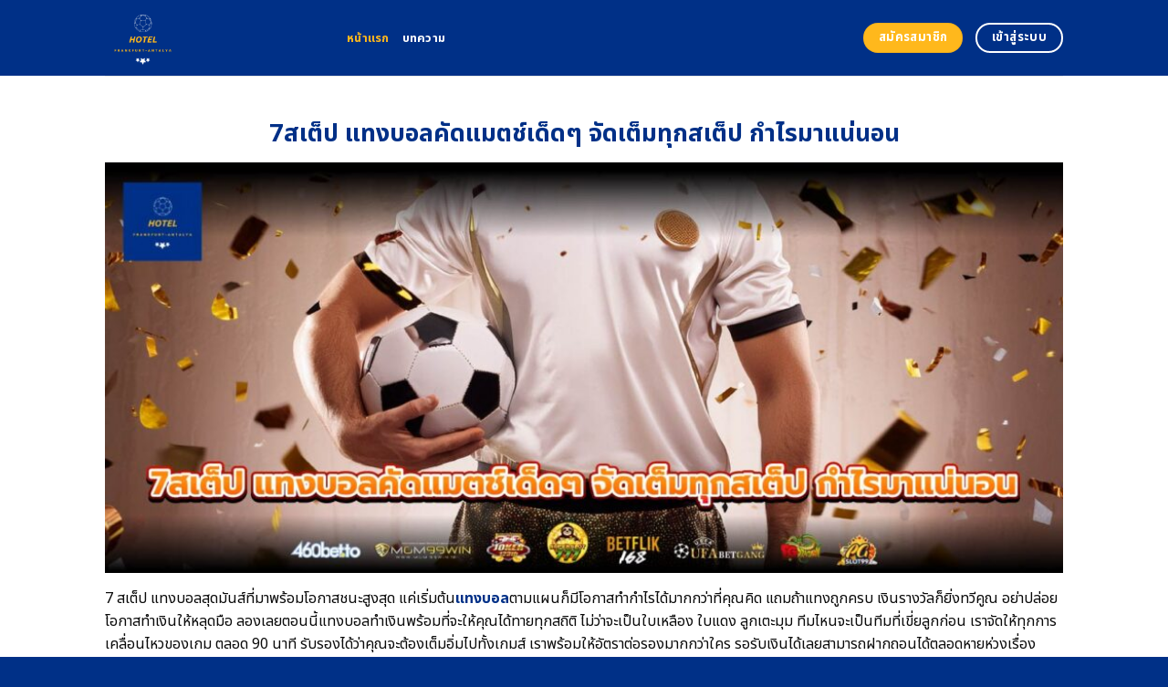

--- FILE ---
content_type: text/html; charset=UTF-8
request_url: https://hotel-frankfurt-antalya.info/
body_size: 24179
content:
<!DOCTYPE html>
<html lang="en-US" class="loading-site no-js">
<head>
	<meta charset="UTF-8" />
	<link rel="profile" href="https://gmpg.org/xfn/11" />
	<link rel="pingback" href="https://hotel-frankfurt-antalya.info/xmlrpc.php" />
	<link rel="stylesheet" href="https://cdnjs.cloudflare.com/ajax/libs/font-awesome/6.5.2/css/all.min.css" integrity="sha512-SnH5WK+bZxgPHs44uWIX+LLJAJ9/2PkPKZ5QiAj6Ta86w+fsb2TkcmfRyVX3pBnMFcV7oQPJkl9QevSCWr3W6A==" crossorigin="anonymous" referrerpolicy="no-referrer" />
	<script>(function(html){html.className = html.className.replace(/\bno-js\b/,'js')})(document.documentElement);</script>
    <style>
        #wpadminbar #wp-admin-bar-p404_free_top_button .ab-icon:before {
            content: "\f103";
            color:red;
            top: 2px;
        }
    </style>
    <meta name='robots' content='index, follow, max-image-preview:large, max-snippet:-1, max-video-preview:-1' />
<meta name="viewport" content="width=device-width, initial-scale=1" />
	<!-- This site is optimized with the Yoast SEO plugin v23.6 - https://yoast.com/wordpress/plugins/seo/ -->
	<title>7สเต็ป แทงบอลคัดแมตช์เด็ดๆ จัดเต็มทุกสเต็ป กำไรมาแน่นอน</title>
	<meta name="description" content="ค้นพบกลยุทธ์การเดิมพันกีฬาด้วย 7สเต็ป ที่จะนำพาคุณไปสู่ชัยชนะ สมัครวันนี้และเรียนรู้วิธีการวางเดิมพันอย่างมืออาชีพพร้อมข้อมูลเชิงลึกและเคล็ดลับที่ไม่มีใครเหมือน" />
	<link rel="canonical" href="https://hotel-frankfurt-antalya.info/" />
	<meta property="og:locale" content="en_US" />
	<meta property="og:type" content="website" />
	<meta property="og:title" content="7สเต็ป แทงบอลคัดแมตช์เด็ดๆ จัดเต็มทุกสเต็ป กำไรมาแน่นอน" />
	<meta property="og:description" content="ค้นพบกลยุทธ์การเดิมพันกีฬาด้วย 7สเต็ป ที่จะนำพาคุณไปสู่ชัยชนะ สมัครวันนี้และเรียนรู้วิธีการวางเดิมพันอย่างมืออาชีพพร้อมข้อมูลเชิงลึกและเคล็ดลับที่ไม่มีใครเหมือน" />
	<meta property="og:url" content="https://hotel-frankfurt-antalya.info/" />
	<meta property="og:site_name" content="7สเต็ป แทงบอลคัดแมตช์เด็ดๆ จัดเต็มทุกสเต็ป กำไรมาแน่นอน" />
	<meta property="article:modified_time" content="2025-09-25T09:18:11+00:00" />
	<meta name="twitter:card" content="summary_large_image" />
	<script type="application/ld+json" class="yoast-schema-graph">{"@context":"https://schema.org","@graph":[{"@type":"WebPage","@id":"https://hotel-frankfurt-antalya.info/","url":"https://hotel-frankfurt-antalya.info/","name":"7สเต็ป แทงบอลคัดแมตช์เด็ดๆ จัดเต็มทุกสเต็ป กำไรมาแน่นอน","isPartOf":{"@id":"https://hotel-frankfurt-antalya.info/#website"},"datePublished":"2024-04-22T11:00:08+00:00","dateModified":"2025-09-25T09:18:11+00:00","description":"ค้นพบกลยุทธ์การเดิมพันกีฬาด้วย 7สเต็ป ที่จะนำพาคุณไปสู่ชัยชนะ สมัครวันนี้และเรียนรู้วิธีการวางเดิมพันอย่างมืออาชีพพร้อมข้อมูลเชิงลึกและเคล็ดลับที่ไม่มีใครเหมือน","breadcrumb":{"@id":"https://hotel-frankfurt-antalya.info/#breadcrumb"},"inLanguage":"en-US","potentialAction":[{"@type":"ReadAction","target":["https://hotel-frankfurt-antalya.info/"]}]},{"@type":"BreadcrumbList","@id":"https://hotel-frankfurt-antalya.info/#breadcrumb","itemListElement":[{"@type":"ListItem","position":1,"name":"Home"}]},{"@type":"WebSite","@id":"https://hotel-frankfurt-antalya.info/#website","url":"https://hotel-frankfurt-antalya.info/","name":"7สเต็ป แทงบอลคัดแมตช์เด็ดๆ จัดเต็มทุกสเต็ป กำไรมาแน่นอน","description":"","potentialAction":[{"@type":"SearchAction","target":{"@type":"EntryPoint","urlTemplate":"https://hotel-frankfurt-antalya.info/?s={search_term_string}"},"query-input":{"@type":"PropertyValueSpecification","valueRequired":true,"valueName":"search_term_string"}}],"inLanguage":"en-US"}]}</script>
	<meta name="google-site-verification" content="s8ldRa82b8hwYolCxMX0u39GqdaEpxDTRyeHRA3APMs" />
	<!-- / Yoast SEO plugin. -->


<link rel='dns-prefetch' href='//fonts.googleapis.com' />
<link href='https://fonts.gstatic.com' crossorigin rel='preconnect' />
<link rel='prefetch' href='https://hotel-frankfurt-antalya.info/wp-content/themes/flatsome/assets/js/flatsome.js?ver=be4456ec53c49e21f6f3' />
<link rel='prefetch' href='https://hotel-frankfurt-antalya.info/wp-content/themes/flatsome/assets/js/chunk.slider.js?ver=3.18.4' />
<link rel='prefetch' href='https://hotel-frankfurt-antalya.info/wp-content/themes/flatsome/assets/js/chunk.popups.js?ver=3.18.4' />
<link rel='prefetch' href='https://hotel-frankfurt-antalya.info/wp-content/themes/flatsome/assets/js/chunk.tooltips.js?ver=3.18.4' />
<link rel="alternate" type="application/rss+xml" title="7สเต็ป แทงบอลคัดแมตช์เด็ดๆ จัดเต็มทุกสเต็ป กำไรมาแน่นอน &raquo; Feed" href="https://hotel-frankfurt-antalya.info/feed/" />
<link rel="alternate" type="application/rss+xml" title="7สเต็ป แทงบอลคัดแมตช์เด็ดๆ จัดเต็มทุกสเต็ป กำไรมาแน่นอน &raquo; Comments Feed" href="https://hotel-frankfurt-antalya.info/comments/feed/" />
<script type="text/javascript">
/* <![CDATA[ */
window._wpemojiSettings = {"baseUrl":"https:\/\/s.w.org\/images\/core\/emoji\/14.0.0\/72x72\/","ext":".png","svgUrl":"https:\/\/s.w.org\/images\/core\/emoji\/14.0.0\/svg\/","svgExt":".svg","source":{"concatemoji":"https:\/\/hotel-frankfurt-antalya.info\/wp-includes\/js\/wp-emoji-release.min.js?ver=6.4.5"}};
/*! This file is auto-generated */
!function(i,n){var o,s,e;function c(e){try{var t={supportTests:e,timestamp:(new Date).valueOf()};sessionStorage.setItem(o,JSON.stringify(t))}catch(e){}}function p(e,t,n){e.clearRect(0,0,e.canvas.width,e.canvas.height),e.fillText(t,0,0);var t=new Uint32Array(e.getImageData(0,0,e.canvas.width,e.canvas.height).data),r=(e.clearRect(0,0,e.canvas.width,e.canvas.height),e.fillText(n,0,0),new Uint32Array(e.getImageData(0,0,e.canvas.width,e.canvas.height).data));return t.every(function(e,t){return e===r[t]})}function u(e,t,n){switch(t){case"flag":return n(e,"\ud83c\udff3\ufe0f\u200d\u26a7\ufe0f","\ud83c\udff3\ufe0f\u200b\u26a7\ufe0f")?!1:!n(e,"\ud83c\uddfa\ud83c\uddf3","\ud83c\uddfa\u200b\ud83c\uddf3")&&!n(e,"\ud83c\udff4\udb40\udc67\udb40\udc62\udb40\udc65\udb40\udc6e\udb40\udc67\udb40\udc7f","\ud83c\udff4\u200b\udb40\udc67\u200b\udb40\udc62\u200b\udb40\udc65\u200b\udb40\udc6e\u200b\udb40\udc67\u200b\udb40\udc7f");case"emoji":return!n(e,"\ud83e\udef1\ud83c\udffb\u200d\ud83e\udef2\ud83c\udfff","\ud83e\udef1\ud83c\udffb\u200b\ud83e\udef2\ud83c\udfff")}return!1}function f(e,t,n){var r="undefined"!=typeof WorkerGlobalScope&&self instanceof WorkerGlobalScope?new OffscreenCanvas(300,150):i.createElement("canvas"),a=r.getContext("2d",{willReadFrequently:!0}),o=(a.textBaseline="top",a.font="600 32px Arial",{});return e.forEach(function(e){o[e]=t(a,e,n)}),o}function t(e){var t=i.createElement("script");t.src=e,t.defer=!0,i.head.appendChild(t)}"undefined"!=typeof Promise&&(o="wpEmojiSettingsSupports",s=["flag","emoji"],n.supports={everything:!0,everythingExceptFlag:!0},e=new Promise(function(e){i.addEventListener("DOMContentLoaded",e,{once:!0})}),new Promise(function(t){var n=function(){try{var e=JSON.parse(sessionStorage.getItem(o));if("object"==typeof e&&"number"==typeof e.timestamp&&(new Date).valueOf()<e.timestamp+604800&&"object"==typeof e.supportTests)return e.supportTests}catch(e){}return null}();if(!n){if("undefined"!=typeof Worker&&"undefined"!=typeof OffscreenCanvas&&"undefined"!=typeof URL&&URL.createObjectURL&&"undefined"!=typeof Blob)try{var e="postMessage("+f.toString()+"("+[JSON.stringify(s),u.toString(),p.toString()].join(",")+"));",r=new Blob([e],{type:"text/javascript"}),a=new Worker(URL.createObjectURL(r),{name:"wpTestEmojiSupports"});return void(a.onmessage=function(e){c(n=e.data),a.terminate(),t(n)})}catch(e){}c(n=f(s,u,p))}t(n)}).then(function(e){for(var t in e)n.supports[t]=e[t],n.supports.everything=n.supports.everything&&n.supports[t],"flag"!==t&&(n.supports.everythingExceptFlag=n.supports.everythingExceptFlag&&n.supports[t]);n.supports.everythingExceptFlag=n.supports.everythingExceptFlag&&!n.supports.flag,n.DOMReady=!1,n.readyCallback=function(){n.DOMReady=!0}}).then(function(){return e}).then(function(){var e;n.supports.everything||(n.readyCallback(),(e=n.source||{}).concatemoji?t(e.concatemoji):e.wpemoji&&e.twemoji&&(t(e.twemoji),t(e.wpemoji)))}))}((window,document),window._wpemojiSettings);
/* ]]> */
</script>

<style id='wp-emoji-styles-inline-css' type='text/css'>

	img.wp-smiley, img.emoji {
		display: inline !important;
		border: none !important;
		box-shadow: none !important;
		height: 1em !important;
		width: 1em !important;
		margin: 0 0.07em !important;
		vertical-align: -0.1em !important;
		background: none !important;
		padding: 0 !important;
	}
</style>
<style id='wp-block-library-inline-css' type='text/css'>
:root{--wp-admin-theme-color:#007cba;--wp-admin-theme-color--rgb:0,124,186;--wp-admin-theme-color-darker-10:#006ba1;--wp-admin-theme-color-darker-10--rgb:0,107,161;--wp-admin-theme-color-darker-20:#005a87;--wp-admin-theme-color-darker-20--rgb:0,90,135;--wp-admin-border-width-focus:2px;--wp-block-synced-color:#7a00df;--wp-block-synced-color--rgb:122,0,223}@media (min-resolution:192dpi){:root{--wp-admin-border-width-focus:1.5px}}.wp-element-button{cursor:pointer}:root{--wp--preset--font-size--normal:16px;--wp--preset--font-size--huge:42px}:root .has-very-light-gray-background-color{background-color:#eee}:root .has-very-dark-gray-background-color{background-color:#313131}:root .has-very-light-gray-color{color:#eee}:root .has-very-dark-gray-color{color:#313131}:root .has-vivid-green-cyan-to-vivid-cyan-blue-gradient-background{background:linear-gradient(135deg,#00d084,#0693e3)}:root .has-purple-crush-gradient-background{background:linear-gradient(135deg,#34e2e4,#4721fb 50%,#ab1dfe)}:root .has-hazy-dawn-gradient-background{background:linear-gradient(135deg,#faaca8,#dad0ec)}:root .has-subdued-olive-gradient-background{background:linear-gradient(135deg,#fafae1,#67a671)}:root .has-atomic-cream-gradient-background{background:linear-gradient(135deg,#fdd79a,#004a59)}:root .has-nightshade-gradient-background{background:linear-gradient(135deg,#330968,#31cdcf)}:root .has-midnight-gradient-background{background:linear-gradient(135deg,#020381,#2874fc)}.has-regular-font-size{font-size:1em}.has-larger-font-size{font-size:2.625em}.has-normal-font-size{font-size:var(--wp--preset--font-size--normal)}.has-huge-font-size{font-size:var(--wp--preset--font-size--huge)}.has-text-align-center{text-align:center}.has-text-align-left{text-align:left}.has-text-align-right{text-align:right}#end-resizable-editor-section{display:none}.aligncenter{clear:both}.items-justified-left{justify-content:flex-start}.items-justified-center{justify-content:center}.items-justified-right{justify-content:flex-end}.items-justified-space-between{justify-content:space-between}.screen-reader-text{clip:rect(1px,1px,1px,1px);word-wrap:normal!important;border:0;-webkit-clip-path:inset(50%);clip-path:inset(50%);height:1px;margin:-1px;overflow:hidden;padding:0;position:absolute;width:1px}.screen-reader-text:focus{clip:auto!important;background-color:#ddd;-webkit-clip-path:none;clip-path:none;color:#444;display:block;font-size:1em;height:auto;left:5px;line-height:normal;padding:15px 23px 14px;text-decoration:none;top:5px;width:auto;z-index:100000}html :where(.has-border-color){border-style:solid}html :where([style*=border-top-color]){border-top-style:solid}html :where([style*=border-right-color]){border-right-style:solid}html :where([style*=border-bottom-color]){border-bottom-style:solid}html :where([style*=border-left-color]){border-left-style:solid}html :where([style*=border-width]){border-style:solid}html :where([style*=border-top-width]){border-top-style:solid}html :where([style*=border-right-width]){border-right-style:solid}html :where([style*=border-bottom-width]){border-bottom-style:solid}html :where([style*=border-left-width]){border-left-style:solid}html :where(img[class*=wp-image-]){height:auto;max-width:100%}:where(figure){margin:0 0 1em}html :where(.is-position-sticky){--wp-admin--admin-bar--position-offset:var(--wp-admin--admin-bar--height,0px)}@media screen and (max-width:600px){html :where(.is-position-sticky){--wp-admin--admin-bar--position-offset:0px}}
</style>
<link rel='stylesheet' id='flatsome-main-css' href='https://hotel-frankfurt-antalya.info/wp-content/themes/flatsome/assets/css/flatsome.css?ver=3.18.4' type='text/css' media='all' />
<style id='flatsome-main-inline-css' type='text/css'>
@font-face {
				font-family: "fl-icons";
				font-display: block;
				src: url(https://hotel-frankfurt-antalya.info/wp-content/themes/flatsome/assets/css/icons/fl-icons.eot?v=3.18.4);
				src:
					url(https://hotel-frankfurt-antalya.info/wp-content/themes/flatsome/assets/css/icons/fl-icons.eot#iefix?v=3.18.4) format("embedded-opentype"),
					url(https://hotel-frankfurt-antalya.info/wp-content/themes/flatsome/assets/css/icons/fl-icons.woff2?v=3.18.4) format("woff2"),
					url(https://hotel-frankfurt-antalya.info/wp-content/themes/flatsome/assets/css/icons/fl-icons.ttf?v=3.18.4) format("truetype"),
					url(https://hotel-frankfurt-antalya.info/wp-content/themes/flatsome/assets/css/icons/fl-icons.woff?v=3.18.4) format("woff"),
					url(https://hotel-frankfurt-antalya.info/wp-content/themes/flatsome/assets/css/icons/fl-icons.svg?v=3.18.4#fl-icons) format("svg");
			}
</style>
<link rel='stylesheet' id='flatsome-style-css' href='https://hotel-frankfurt-antalya.info/wp-content/themes/flatsome-child/style.css?ver=3.0' type='text/css' media='all' />
<link rel='stylesheet' id='flatsome-googlefonts-css' href='//fonts.googleapis.com/css?family=Noto+Sans+Thai%3Aregular%2C700%2Cregular%2C700%2Cregular&#038;display=swap&#038;ver=3.9' type='text/css' media='all' />
<script type="text/javascript" src="https://hotel-frankfurt-antalya.info/wp-includes/js/jquery/jquery.min.js?ver=3.7.1" id="jquery-core-js"></script>
<script type="text/javascript" src="https://hotel-frankfurt-antalya.info/wp-includes/js/jquery/jquery-migrate.min.js?ver=3.4.1" id="jquery-migrate-js"></script>
<link rel="https://api.w.org/" href="https://hotel-frankfurt-antalya.info/wp-json/" /><link rel="alternate" type="application/json" href="https://hotel-frankfurt-antalya.info/wp-json/wp/v2/pages/602" /><link rel="EditURI" type="application/rsd+xml" title="RSD" href="https://hotel-frankfurt-antalya.info/xmlrpc.php?rsd" />
<meta name="generator" content="WordPress 6.4.5" />
<link rel='shortlink' href='https://hotel-frankfurt-antalya.info/' />
<link rel="alternate" type="application/json+oembed" href="https://hotel-frankfurt-antalya.info/wp-json/oembed/1.0/embed?url=https%3A%2F%2Fhotel-frankfurt-antalya.info%2F" />
<link rel="alternate" type="text/xml+oembed" href="https://hotel-frankfurt-antalya.info/wp-json/oembed/1.0/embed?url=https%3A%2F%2Fhotel-frankfurt-antalya.info%2F&#038;format=xml" />
<style>.bg{opacity: 0; transition: opacity 1s; -webkit-transition: opacity 1s;} .bg-loaded{opacity: 1;}</style><script src="https://code.jquery.com/jquery-3.6.4.min.js"
    integrity="sha256-oP6HI9z1XaZNBrJURtCoUT5SUnxFr8s3BzRl+cbzUq8=" crossorigin="anonymous"></script>

<script>
    $(document).ready(function () {
        $('.ab_accordion_header').click(function () {
            // toggle the content
            $(this).next('.ab_accordion_content').slideToggle(200);
            // toggle the arrow icon
            $(this).toggleClass('active');
            // hide the other contents
            $('.ab_accordion_content').not($(this).next()).slideUp(200);
            // remove the active class from other headers
            $('.ab_accordion_header').not($(this)).removeClass('active');
        });
    });

</script><link rel="icon" href="https://hotel-frankfurt-antalya.info/wp-content/uploads/2024/12/hotel-frankfurt-antalya-150x150.png" sizes="32x32" />
<link rel="icon" href="https://hotel-frankfurt-antalya.info/wp-content/uploads/2024/12/hotel-frankfurt-antalya-300x300.png" sizes="192x192" />
<link rel="apple-touch-icon" href="https://hotel-frankfurt-antalya.info/wp-content/uploads/2024/12/hotel-frankfurt-antalya-300x300.png" />
<meta name="msapplication-TileImage" content="https://hotel-frankfurt-antalya.info/wp-content/uploads/2024/12/hotel-frankfurt-antalya-300x300.png" />
<style id="custom-css" type="text/css">:root {--primary-color: #ffffff;--fs-color-primary: #ffffff;--fs-color-secondary: #ffb81c;--fs-color-success: #7ea1ff;--fs-color-alert: #135d66;--fs-experimental-link-color: #003087;--fs-experimental-link-color-hover: #ffb81c;}.tooltipster-base {--tooltip-color: #fff;--tooltip-bg-color: #000;}.off-canvas-right .mfp-content, .off-canvas-left .mfp-content {--drawer-width: 300px;}.header-main{height: 83px}#logo img{max-height: 83px}#logo{width:235px;}.header-bottom{min-height: 10px}.header-top{min-height: 30px}.transparent .header-main{height: 30px}.transparent #logo img{max-height: 30px}.has-transparent + .page-title:first-of-type,.has-transparent + #main > .page-title,.has-transparent + #main > div > .page-title,.has-transparent + #main .page-header-wrapper:first-of-type .page-title{padding-top: 30px;}.header.show-on-scroll,.stuck .header-main{height:70px!important}.stuck #logo img{max-height: 70px!important}.header-bg-color {background-color: #003087}.header-bottom {background-color: #f1f1f1}.header-main .nav > li > a{line-height: 16px }@media (max-width: 549px) {.header-main{height: 70px}#logo img{max-height: 70px}}.blog-wrapper{background-color: #ffffff;}body{color: #0a0a0a}h1,h2,h3,h4,h5,h6,.heading-font{color: #003087;}@media screen and (max-width: 549px){body{font-size: 100%;}}body{font-family: "Noto Sans Thai", sans-serif;}body {font-weight: 400;font-style: normal;}.nav > li > a {font-family: "Noto Sans Thai", sans-serif;}.mobile-sidebar-levels-2 .nav > li > ul > li > a {font-family: "Noto Sans Thai", sans-serif;}.nav > li > a,.mobile-sidebar-levels-2 .nav > li > ul > li > a {font-weight: 700;font-style: normal;}h1,h2,h3,h4,h5,h6,.heading-font, .off-canvas-center .nav-sidebar.nav-vertical > li > a{font-family: "Noto Sans Thai", sans-serif;}h1,h2,h3,h4,h5,h6,.heading-font,.banner h1,.banner h2 {font-weight: 700;font-style: normal;}.alt-font{font-family: "Noto Sans Thai", sans-serif;}.alt-font {font-weight: 400!important;font-style: normal!important;}.header:not(.transparent) .header-nav-main.nav > li > a {color: #ffffff;}.header:not(.transparent) .header-nav-main.nav > li > a:hover,.header:not(.transparent) .header-nav-main.nav > li.active > a,.header:not(.transparent) .header-nav-main.nav > li.current > a,.header:not(.transparent) .header-nav-main.nav > li > a.active,.header:not(.transparent) .header-nav-main.nav > li > a.current{color: #ffb81c;}.header-nav-main.nav-line-bottom > li > a:before,.header-nav-main.nav-line-grow > li > a:before,.header-nav-main.nav-line > li > a:before,.header-nav-main.nav-box > li > a:hover,.header-nav-main.nav-box > li.active > a,.header-nav-main.nav-pills > li > a:hover,.header-nav-main.nav-pills > li.active > a{color:#FFF!important;background-color: #ffb81c;}.footer-2{background-color: #777777}.absolute-footer, html{background-color: #003087}.nav-vertical-fly-out > li + li {border-top-width: 1px; border-top-style: solid;}/* Custom CSS */.sticky-mobile-menu {position: fixed;left: 0;bottom: 0;z-index: 999;-webkit-box-shadow: 0px -8px 29px -12px rgba(0,0,0,0.2);box-shadow: 0px -8px 29px -12px rgba(0,0,0,0.2);}.sticky-mobile-menu .icon-box-center .icon-box-img {margin: 0 auto 4px;}@media (max-width: 549px) {#footer {margin-bottom: 90px;}.social-icons {color : #BE3144;display : inline-block;font-size : 1em;vertical-align : middle;}.label-new.menu-item > a:after{content:"New";}.label-hot.menu-item > a:after{content:"Hot";}.label-sale.menu-item > a:after{content:"Sale";}.label-popular.menu-item > a:after{content:"Popular";}</style>		<style type="text/css" id="wp-custom-css">
			.s1 {
	color : #ffeb3b;
}

h2{
	font-size : 25px;
}

h3{
	font-size : 25px;
}



.ab_accordion {
    width: 100%;
    max-width: 100%;
    margin: auto;
		
}

.ab_accordion_content {
    display: none;
}

.ab_accordion_header {
    cursor: pointer;
    background-color: #FFFFFF;
    padding: 12px;
    font-weight: bold;
    box-shadow: 0 0 5px rgba(0, 0, 0, .3);
    margin-top: 20px;
    border-radius: 3px;
		
}

.ab_accordion_header.active {
    background-color: #Ffffff;
    color: #000;
}

.ab_accordion_content {
    padding: 12px;
    animation: fade-in-up 0.3s ease-in-out;
    border-left: 1px solid #ededed;
    border-right: 1px solid #ededed;
    border-bottom: 1px solid #ededed;
}

.ab_accordion_header i {
    float: right;
    font-size: 18px;
    margin-top:10px;
}

.ab_accordion_header.active i {
    transform: rotate(180deg);
}

@keyframes fade-in-up {
    0% {
        opacity: 0;
        transform: translateY(20px);
    }

    100% {
        opacity: 1;
        transform: translateY(0);
    }
}
		</style>
			
	<!-- Google Tag Manager -->
<script>(function(w,d,s,l,i){w[l]=w[l]||[];w[l].push({'gtm.start':
new Date().getTime(),event:'gtm.js'});var f=d.getElementsByTagName(s)[0],
j=d.createElement(s),dl=l!='dataLayer'?'&l='+l:'';j.async=true;j.src=
'https://www.googletagmanager.com/gtm.js?id='+i+dl;f.parentNode.insertBefore(j,f);
})(window,document,'script','dataLayer','GTM-NDB4NJ85');</script>
<!-- End Google Tag Manager -->
	
	<!-- Google tag (gtag.js) -->
<script async src="https://www.googletagmanager.com/gtag/js?id=G-35YEJTG48M"></script>
<script>
  window.dataLayer = window.dataLayer || [];
  function gtag(){dataLayer.push(arguments);}
  gtag('js', new Date());

  gtag('config', 'G-35YEJTG48M');
</script>
	
</head>

<body class="home page-template page-template-page-blank page-template-page-blank-php page page-id-602 lightbox nav-dropdown-has-arrow nav-dropdown-has-shadow nav-dropdown-has-border">
	
	<!-- Google Tag Manager (noscript) -->
<noscript><iframe src="https://www.googletagmanager.com/ns.html?id=GTM-NDB4NJ85"
height="0" width="0" style="display:none;visibility:hidden"></iframe></noscript>
<!-- End Google Tag Manager (noscript) -->


<a class="skip-link screen-reader-text" href="#main">Skip to content</a>

<div id="wrapper">

	
	<header id="header" class="header has-sticky sticky-jump">
		<div class="header-wrapper">
			<div id="masthead" class="header-main ">
      <div class="header-inner flex-row container logo-left medium-logo-center" role="navigation">

          <!-- Logo -->
          <div id="logo" class="flex-col logo">
            
<!-- Header logo -->
<a href="https://hotel-frankfurt-antalya.info/" title="7สเต็ป แทงบอลคัดแมตช์เด็ดๆ จัดเต็มทุกสเต็ป กำไรมาแน่นอน" rel="home">
		<img data-lazyloaded="1" src="[data-uri]" width="500" height="500" data-src="https://hotel-frankfurt-antalya.info/wp-content/uploads/2024/12/hotel-frankfurt-antalya.png" class="header_logo header-logo" alt="7สเต็ป แทงบอลคัดแมตช์เด็ดๆ จัดเต็มทุกสเต็ป กำไรมาแน่นอน"/><noscript><img width="500" height="500" src="https://hotel-frankfurt-antalya.info/wp-content/uploads/2024/12/hotel-frankfurt-antalya.png" class="header_logo header-logo" alt="7สเต็ป แทงบอลคัดแมตช์เด็ดๆ จัดเต็มทุกสเต็ป กำไรมาแน่นอน"/></noscript><img data-lazyloaded="1" src="[data-uri]"  width="500" height="500" data-src="https://hotel-frankfurt-antalya.info/wp-content/uploads/2024/12/hotel-frankfurt-antalya.png" class="header-logo-dark" alt="7สเต็ป แทงบอลคัดแมตช์เด็ดๆ จัดเต็มทุกสเต็ป กำไรมาแน่นอน"/><noscript><img  width="500" height="500" src="https://hotel-frankfurt-antalya.info/wp-content/uploads/2024/12/hotel-frankfurt-antalya.png" class="header-logo-dark" alt="7สเต็ป แทงบอลคัดแมตช์เด็ดๆ จัดเต็มทุกสเต็ป กำไรมาแน่นอน"/></noscript></a>
          </div>

          <!-- Mobile Left Elements -->
          <div class="flex-col show-for-medium flex-left">
            <ul class="mobile-nav nav nav-left ">
              <li class="nav-icon has-icon">
  		<a href="#" data-open="#main-menu" data-pos="left" data-bg="main-menu-overlay" data-color="" class="is-small" aria-label="Menu" aria-controls="main-menu" aria-expanded="false">

		  <i class="icon-menu" ></i>
		  		</a>
	</li>
            </ul>
          </div>

          <!-- Left Elements -->
          <div class="flex-col hide-for-medium flex-left
            flex-grow">
            <ul class="header-nav header-nav-main nav nav-left  nav-uppercase" >
              <li id="menu-item-1007" class="menu-item menu-item-type-post_type menu-item-object-page menu-item-home current-menu-item page_item page-item-602 current_page_item menu-item-1007 active menu-item-design-default"><a href="https://hotel-frankfurt-antalya.info/" aria-current="page" class="nav-top-link">หน้าแรก</a></li>
<li id="menu-item-1006" class="menu-item menu-item-type-post_type menu-item-object-page menu-item-1006 menu-item-design-default"><a href="https://hotel-frankfurt-antalya.info/%e0%b8%9a%e0%b8%97%e0%b8%84%e0%b8%a7%e0%b8%b2%e0%b8%a1/" class="nav-top-link">บทความ</a></li>
            </ul>
          </div>

          <!-- Right Elements -->
          <div class="flex-col hide-for-medium flex-right">
            <ul class="header-nav header-nav-main nav nav-right  nav-uppercase">
              <li class="html header-button-1">
	<div class="header-button">
		<a class="button secondary"  style="border-radius:99px;">
    <span>สมัครสมาชิก</span>
  </a>
	</div>
</li>
<li class="html header-button-2">
	<div class="header-button">
		<a class="button primary is-outline"  style="border-radius:99px;">
    <span>เข้าสู่ระบบ</span>
  </a>
	</div>
</li>
            </ul>
          </div>

          <!-- Mobile Right Elements -->
          <div class="flex-col show-for-medium flex-right">
            <ul class="mobile-nav nav nav-right ">
                          </ul>
          </div>

      </div>

            <div class="container"><div class="top-divider full-width"></div></div>
      </div>

<div class="header-bg-container fill"><div class="header-bg-image fill"></div><div class="header-bg-color fill"></div></div>		</div>
	</header>

	
	<main id="main" class="">


<div id="content" role="main" class="content-area">

		
				<section class="section" id="section_1450008584">
		<div class="bg section-bg fill bg-fill  bg-loaded">

			
			
			

		</div>

		

		<div class="section-content relative">
			
<div class="row" id="row-1252038595">

	<div id="col-1166398490" class="col small-12 large-12">
				<div class="col-inner">
			
			
	<div class="img has-hover x md-x lg-x y md-y lg-y" id="image_1913026967">
								<div class="img-inner dark">
									
					</div>
								
<style>
#image_1913026967 {
  width: 100%;
}
</style>
	</div>
	
	<div id="text-2271360599" class="text">
		
<h1><span id="7s_tep_thaeng_bxl_khad_maetch_ded_cad_tem_thuk_s_tep_kari_ma_naenxn">7สเต็ป แทงบอลคัดแมตช์เด็ดๆ จัดเต็มทุกสเต็ป กำไรมาแน่นอน</span></h1>
		
<style>
#text-2271360599 {
  text-align: center;
  color: rgb(0, 48, 135);
}
#text-2271360599 > * {
  color: rgb(0, 48, 135);
}
</style>
	</div>
	
	<div class="img has-hover x md-x lg-x y md-y lg-y" id="image_1697459984">
								<div class="img-inner dark">
			<img data-lazyloaded="1" src="[data-uri]" fetchpriority="high" decoding="async" width="1020" height="437" data-src="https://hotel-frankfurt-antalya.info/wp-content/uploads/2024/12/638-hotel-frankfurt-antalya.info-1-01-1024x439.jpg" class="attachment-large size-large" alt="7สเต็ป แทงบอลคัดแมตช์เด็ดๆ จัดเต็มทุกสเต็ป กำไรมาแน่นอน" data-srcset="https://hotel-frankfurt-antalya.info/wp-content/uploads/2024/12/638-hotel-frankfurt-antalya.info-1-01-1024x439.jpg 1024w, https://hotel-frankfurt-antalya.info/wp-content/uploads/2024/12/638-hotel-frankfurt-antalya.info-1-01-300x129.jpg 300w, https://hotel-frankfurt-antalya.info/wp-content/uploads/2024/12/638-hotel-frankfurt-antalya.info-1-01-768x329.jpg 768w, https://hotel-frankfurt-antalya.info/wp-content/uploads/2024/12/638-hotel-frankfurt-antalya.info-1-01.jpg 1400w" data-sizes="(max-width: 1020px) 100vw, 1020px"><noscript><img fetchpriority="high" decoding="async" width="1020" height="437" src="https://hotel-frankfurt-antalya.info/wp-content/uploads/2024/12/638-hotel-frankfurt-antalya.info-1-01-1024x439.jpg" class="attachment-large size-large" alt="7สเต็ป แทงบอลคัดแมตช์เด็ดๆ จัดเต็มทุกสเต็ป กำไรมาแน่นอน" srcset="https://hotel-frankfurt-antalya.info/wp-content/uploads/2024/12/638-hotel-frankfurt-antalya.info-1-01-1024x439.jpg 1024w, https://hotel-frankfurt-antalya.info/wp-content/uploads/2024/12/638-hotel-frankfurt-antalya.info-1-01-300x129.jpg 300w, https://hotel-frankfurt-antalya.info/wp-content/uploads/2024/12/638-hotel-frankfurt-antalya.info-1-01-768x329.jpg 768w, https://hotel-frankfurt-antalya.info/wp-content/uploads/2024/12/638-hotel-frankfurt-antalya.info-1-01.jpg 1400w" sizes="(max-width: 1020px) 100vw, 1020px"></noscript>						
					</div>
								
<style>
#image_1697459984 {
  width: 100%;
}
</style>
	</div>
	
	<div id="text-213609640" class="text">
		
<p>7 สเต็ป แทงบอลสุดมันส์ที่มาพร้อมโอกาสชนะสูงสุด แค่เริ่มต้น<strong><a href="https://neopgslot.com/ufabet/">แทงบอล</a></strong>ตามแผนก็มีโอกาสทำกำไรได้มากกว่าที่คุณคิด แถมถ้าแทงถูกครบ เงินรางวัลก็ยิ่งทวีคูณ อย่าปล่อยโอกาสทำเงินให้หลุดมือ ลองเลยตอนนี้แทงบอลทำเงินพร้อมที่จะให้คุณได้ทายทุกสถิติ ไม่ว่าจะเป็นใบเหลือง ใบแดง ลูกเตะมุม ทีมไหนจะเป็นทีมที่เขี่ยลูกก่อน เราจัดให้ทุกการเคลื่อนไหวของเกม ตลอด 90 นาที รับรองได้ว่าคุณจะต้องเต็มอิ่มไปทั้งเกมส์ เราพร้อมให้อัตราต่อรองมากกว่าใคร รอรับเงินได้เลยสามารถฝากถอนได้ตลอดหายห่วงเรื่องความปลอดภัย เว็บ<strong><a href="https://tgcsthai.com/">pgslot</a></strong>ของเรามีทีมงานดูแลตลอด 24 ชั่วโมง</p>
		
<style>
#text-213609640 {
  text-align: left;
}
</style>
	</div>
	
		</div>
					</div>

	
</div>
<div class="row" id="row-1192048860">

	<div id="col-763116400" class="col small-12 large-12">
				<div class="col-inner">
			
			
<div class="lwptoc lwptoc-baseItems lwptoc-light lwptoc-notInherit" data-smooth-scroll="1" data-smooth-scroll-offset="24"><div class="lwptoc_i">    <div class="lwptoc_header">
        <b class="lwptoc_title">Contents</b>                    <span class="lwptoc_toggle">
                <a href="#" class="lwptoc_toggle_label" data-label="show">hide</a>            </span>
            </div>
<div class="lwptoc_items lwptoc_items-visible">
    <div class="lwptoc_itemWrap"><div class="lwptoc_item">    <a href="#7s_tep_thaeng_bxl_khad_maetch_ded_cad_tem_thuk_s_tep_kari_ma_naenxn">
                    <span class="lwptoc_item_number">1</span>
                <span class="lwptoc_item_label">7สเต็ป แทงบอลคัดแมตช์เด็ดๆ จัดเต็มทุกสเต็ป กำไรมาแน่นอน</span>
    </a>
    <div class="lwptoc_itemWrap"><div class="lwptoc_item">    <a href="#7s_tep_faen_bxl_taw_cring_txng_mi_phlad_thaeng_ngay_deim_phan_khrb_cb_ni_thi_deiyw">
                    <span class="lwptoc_item_number">1.1</span>
                <span class="lwptoc_item_label">7สเต็ป แฟนบอลตัวจริงต้องไม่พลาด แทงง่าย เดิมพันครบ จบในที่เดียว</span>
    </a>
    </div><div class="lwptoc_item">    <a href="#7s_tep_chxb_lun_bxl_hlay_khu_thaeng_bxl_snuk_rab_thraphy_raw">
                    <span class="lwptoc_item_number">1.2</span>
                <span class="lwptoc_item_label">7สเต็ป ชอบลุ้นบอลหลายคู่ แทงบอลสนุกๆ รับทรัพย์รัวๆ</span>
    </a>
    <div class="lwptoc_itemWrap"><div class="lwptoc_item">    <a href="#7s_tep_cheiyr_snan_mans_thuk_maetch_s_tep_thi_maenya">
                    <span class="lwptoc_item_number">1.2.1</span>
                <span class="lwptoc_item_label">7สเต็ป เชียร์สนั่น มันส์ทุกแมตช์ สเต็ปที่แม่นยำ</span>
    </a>
    </div><div class="lwptoc_item">    <a href="#7s_tep_k_cab_ngein_saen_di_laew_thaeng_ngay_cay_cring">
                    <span class="lwptoc_item_number">1.2.2</span>
                <span class="lwptoc_item_label">7สเต็ป ก็จับเงินแสนได้แล้ว แทงง่าย จ่ายจริง</span>
    </a>
    </div><div class="lwptoc_item">    <a href="#7s_tep_sen_thang_su_khwam_sarec_khxng_nak_deim_phan_taw_cring">
                    <span class="lwptoc_item_number">1.2.3</span>
                <span class="lwptoc_item_label">7สเต็ป เส้นทางสู่ความสำเร็จของนักเดิมพันตัวจริง</span>
    </a>
    </div></div></div><div class="lwptoc_item">    <a href="#7s_tep_cheiyr_thim_pord_phrxm_thaeng_hi_kari_hil_lun_khad_maetch_hi_leuxk_baeb_nen">
                    <span class="lwptoc_item_number">1.3</span>
                <span class="lwptoc_item_label">7สเต็ป เชียร์ทีมโปรด พร้อมแทงให้กำไรไหลลื่น คัดแมตช์ให้เลือกแบบเน้นๆ</span>
    </a>
    </div><div class="lwptoc_item">    <a href="#7s_tep_lun_thuk_maetch_lun_thuk_s_tep">
                    <span class="lwptoc_item_number">1.4</span>
                <span class="lwptoc_item_label">7สเต็ป ลุ้นทุกแมตช์ ลุ้นทุกสเต็ป</span>
    </a>
    <div class="lwptoc_itemWrap"><div class="lwptoc_item">    <a href="#7s_tep_ka_ri_nen_reim_tn_ngay_di_ngein_wi">
                    <span class="lwptoc_item_number">1.4.1</span>
                <span class="lwptoc_item_label">7สเต็ป กำไรเน้นๆ เริ่มต้นง่ายๆ ได้เงินไว</span>
    </a>
    </div><div class="lwptoc_item">    <a href="#7s_tep_khad_bxl_khu_ded_thang_s_tep_lek_s_tep_hiy">
                    <span class="lwptoc_item_number">1.4.2</span>
                <span class="lwptoc_item_label">7สเต็ป คัดบอลคู่เด็ด ทั้งสเต็ปเล็ก สเต็ปใหญ่</span>
    </a>
    </div></div></div><div class="lwptoc_item">    <a href="#7s_tep_thaeng_bxl_s_tep_lun_caekh_phxt_web_thi_hi_rakha_di_thisud">
                    <span class="lwptoc_item_number">1.5</span>
                <span class="lwptoc_item_label">7สเต็ป แทงบอลสเต็ป ลุ้นแจ็คพอตเว็บที่ให้ราคาดีที่สุด</span>
    </a>
    </div><div class="lwptoc_item">    <a href="#7s_tep_chxb_lun_hlay_maetch_deim_phan_ngay_kari_tem_krapea">
                    <span class="lwptoc_item_number">1.6</span>
                <span class="lwptoc_item_label">7สเต็ป ชอบลุ้นหลายแมตช์ เดิมพันง่ายๆ กำไรเต็มกระเป๋า</span>
    </a>
    </div><div class="lwptoc_item">    <a href="#7s_tep_thaeng_bxl_laew_di_kari_web_thi_faen_bxl_thuk_khn_leuxk">
                    <span class="lwptoc_item_number">1.7</span>
                <span class="lwptoc_item_label">7สเต็ป แทงบอลแล้วได้กำไร เว็บที่แฟนบอลทุกคนเลือก</span>
    </a>
    <div class="lwptoc_itemWrap"><div class="lwptoc_item">    <a href="#7s_tep_khx_bxl_mi_khwr_phlad_hi_khun_thaeng_bxl_baeb_manci_kari_khea_thuk_maetch">
                    <span class="lwptoc_item_number">1.7.1</span>
                <span class="lwptoc_item_label">7สเต็ป คอบอลไม่ควรพลาด ให้คุณแทงบอลแบบมั่นใจ กำไรเข้าทุกแมตช์</span>
    </a>
    </div><div class="lwptoc_item">    <a href="#7s_tep_peliyn_kem_thrrmda_hi_pen_tanan_dwy_thaeng_bxl">
                    <span class="lwptoc_item_number">1.7.2</span>
                <span class="lwptoc_item_label">7สเต็ป เปลี่ยนเกมธรรมดาให้เป็นตำนาน ด้วยแทงบอล</span>
    </a>
    </div></div></div><div class="lwptoc_item">    <a href="#FAQs_khatham_thi_phb_bxy">
                    <span class="lwptoc_item_number">1.8</span>
                <span class="lwptoc_item_label">FAQs คำถามที่พบบ่อย</span>
    </a>
    <div class="lwptoc_itemWrap"><div class="lwptoc_item">    <a href="#ni_kar_len_thaeng_bxl_baeb_7s_tep_khux_xari">
                    <span class="lwptoc_item_number">1.8.1</span>
                <span class="lwptoc_item_label">ในการเล่นแทงบอลแบบ 7สเต็ปคืออะไร?</span>
    </a>
    </div><div class="lwptoc_item">    <a href="#thami_kar_thaeng_bxl_7s_tep_thung_pen_thi_niym_ni_hmu_nak_phnan">
                    <span class="lwptoc_item_number">1.8.2</span>
                <span class="lwptoc_item_label">ทำไมการแทงบอล 7สเต็ปถึงเป็นที่นิยมในหมู่นักพนัน?</span>
    </a>
    </div><div class="lwptoc_item">    <a href="#mi_khxdi_xari_bang_ni_kar_leuxk_thaeng_bxl_baeb_7s_tep">
                    <span class="lwptoc_item_number">1.8.3</span>
                <span class="lwptoc_item_label">มีข้อดีอะไรบ้างในการเลือกแทงบอลแบบ 7สเต็ป?</span>
    </a>
    </div></div></div></div></div></div></div>
</div></div>
		</div>
					</div>

	
</div>
<div class="row" id="row-221949051">

	<div id="col-628074524" class="col small-12 large-12">
				<div class="col-inner">
			
			
	<div id="text-3996074502" class="text">
		
<h2><span id="7s_tep_faen_bxl_taw_cring_txng_mi_phlad_thaeng_ngay_deim_phan_khrb_cb_ni_thi_deiyw">7สเต็ป แฟนบอลตัวจริงต้องไม่พลาด แทงง่าย เดิมพันครบ จบในที่เดียว</span></h2>
		
<style>
#text-3996074502 {
  text-align: center;
  color: rgb(0, 48, 135);
}
#text-3996074502 > * {
  color: rgb(0, 48, 135);
}
</style>
	</div>
	
	<div id="text-1000309319" class="text">
		
<p>7สเต็ป นี้แหละใช่อยากแทงบอลแล้วรวยเร็ว ลองในเว็บเราดู วิธีง่าย ๆ เพียงเลือก 7 ทีมที่มั่นใจ และวางเดิมพันตามความถนัด ถ้าถูกคร เงินรางวัลก็จะทะลุเพดาน การันตีเลยว่ามันส์ทุกแมตช์ ลุ้นทุกบิล แทงง่ายจ่ายจริงเว็บแทงบอลอันดับหนึ่ง ราคาดี จ่ายจริง ปลอดภัย 100% แทงบอล ทำกำไรได้หลายเท่าในเวลาเดียว! เลือกทีมที่คิดว่าจะชนะ แล้ววางเดิมพันพร้อมกัน ถ้าทายถูกทั้งหมด คุณจะได้รับเงินก้อนโตกลับไปง่าย ๆ ลองเลย มันส์ไม่ซ้ำใครแน่นอน<br>
		
<style>
#text-1000309319 {
  text-align: left;
}
</style>
	</p></div>
	
	<div id="text-1719663045" class="text">
		
<h2><span id="7s_tep_chxb_lun_bxl_hlay_khu_thaeng_bxl_snuk_rab_thraphy_raw">7สเต็ป ชอบลุ้นบอลหลายคู่ แทงบอลสนุกๆ รับทรัพย์รัวๆ</span></h2>
		
<style>
#text-1719663045 {
  text-align: center;
  color: rgb(0, 48, 135);
}
#text-1719663045 > * {
  color: rgb(0, 48, 135);
}
</style>
	</div>
	
	<div id="text-4005832136" class="text">
		
<p>7 สเต็ป แทงบอลออนไลน์แบบมืออาชีพต้องรู้จัก เทคนิคนี้ไม่ใช่แค่สนุก แต่มาพร้อมโอกาสทำกำไรสูงสุด ลุ้นได้ทั้งบิลกับทีมโปรด ถ้าถูกครบ รับเงินก้อนใหญ่ได้เลย แทงแบบนี้ใครก็ทำได้สเต็ปมันส์ๆ โอกาสทองของนักแทงบอลเลือกทีมที่คิดว่าชัวร์ แล้วแทงตามความมั่นใจ ผลลัพธ์ที่ได้คือเงินรางวัลที่ทวีคูณขึ้นทุกครั้งที่ทีมชนะ มาลองสัมผัสประสบการณ์นี้ได้เลย<br>
		
<style>
#text-4005832136 {
  text-align: left;
}
</style>
	</p></div>
	
	<div id="text-3479980062" class="text">
		
<h3><span id="7s_tep_cheiyr_snan_mans_thuk_maetch_s_tep_thi_maenya"><span style="font-size: 75%;">7สเต็ป เชียร์สนั่น มันส์ทุกแมตช์ สเต็ปที่แม่นยำ</span></span></h3>
		
<style>
#text-3479980062 {
  text-align: left;
  color: rgb(0, 48, 135);
}
#text-3479980062 > * {
  color: rgb(0, 48, 135);
}
</style>
	</div>
	
	<div id="text-2590375860" class="text">
		
<p>7 สเต็ป คือการเดิมพันที่เหมาะสำหรับคนที่ชอบความท้าทายและต้องการผลตอบแทนสูง แม้จะมีความเสี่ยงที่ต้องทายผลให้ถูกทุกคู่ แต่ถ้าคุณสามารถวิเคราะห์และวางแผนได้อย่างดี โอกาสที่จะชนะก็ไม่ใช่เรื่องยากเลย ร่วมสนุกกับเว็บแทงบอลสเต็ปของเรา เพื่อเพิ่มความตื่นเต้นในการเชียร์บอลและทำกำไรได้อย่างเต็มที่บอกเลยว่าคุณจะพบกับทั้งการถ่ายทอดสดฟุตบอลทุกคู่ ทุกฤดูการมีครบจบในที่เดียว ไม่ว่าจะเป็นช่วงฤดูการแข่งขันบอลโลก พรีเมียร์ลีก หรือบอลไทย เว็บของเราเป็นเว็บแทงบอลที่สามารถหาได้ทุกคู่ที่คุณต้องการ<br>
		
<style>
#text-2590375860 {
  text-align: left;
}
</style>
	</p></div>
	
	<div id="text-1392548389" class="text">
		
<h3><span id="7s_tep_k_cab_ngein_saen_di_laew_thaeng_ngay_cay_cring"><span style="font-size: 75%;">7สเต็ป ก็จับเงินแสนได้แล้ว แทงง่าย จ่ายจริง</span></span></h3>
		
<style>
#text-1392548389 {
  text-align: left;
  color: rgb(0, 48, 135);
}
#text-1392548389 > * {
  color: rgb(0, 48, 135);
}
</style>
	</div>
	
	<div id="text-1349210577" class="text">
		
<p>7 สเต็ป หากคุณกำลังมองหาเว็บแทงบอลที่น่าเชื่อถือ เว็บของเราพร้อมให้บริการแทงบอล 7 สเต็ปด้วยราคาต่อรองที่ดีที่สุด คุณสามารถแทงได้หลากหลายลีก ทั้งลีกใหญ่และลีกเล็กจากทั่วทุกมุมโลก ระบบของเราถูกออกแบบมาให้ใช้งานง่าย ทั้งบนมือถือและคอมพิวเตอร์ พร้อมทั้งมีบริการฝาก-ถอนเงินที่รวดเร็ว และทีมงานคอยให้คำปรึกษาตลอด 24 ชั่วโมง<br>
		
<style>
#text-1349210577 {
  text-align: left;
}
</style>
	</p></div>
	
	<div id="text-1297057012" class="text">
		
<h3><span id="7s_tep_sen_thang_su_khwam_sarec_khxng_nak_deim_phan_taw_cring"><span style="font-size: 75%;">7สเต็ป เส้นทางสู่ความสำเร็จของนักเดิมพันตัวจริง</span></span></h3>
		
<style>
#text-1297057012 {
  text-align: left;
  color: rgb(0, 48, 135);
}
#text-1297057012 > * {
  color: rgb(0, 48, 135);
}
</style>
	</div>
	
	<div id="text-703438776" class="text">
		
<p>7 สเต็ป พร้อมแจกไม่อั้นสำหรับคอบอลทุกคน ตั้งแต่พรีเมียร์ลีกจนถึงฟุตบอลโลก เว็บไซต์ของเรามีการแข่งขันฟุตบอลที่หลากหลายให้คุณได้วางเดิมพัน และด้วยโปรโมชั่นและโบนัสสุดพิเศษของเรา คุณจะมีโอกาสมากขึ้นในการเพิ่มรายได้ของคุณ แต่เราไม่เพียงแค่นำเสนอการแข่งขันและโปรโมชั่นมากมายเท่านั้น ทางเรายังรับประกันว่าคุณจะได้รับเงินอย่างรวดเร็ว ด้วยระบบการจ่ายเงินที่ดูแลโดย AI ที่มีความแม่นยำและปลอดภัย<br>
		
<style>
#text-703438776 {
  text-align: left;
}
</style>
	</p></div>
	
		</div>
					</div>

	
</div>
<div class="row" id="row-2139811461">

	<div id="col-93177228" class="col small-12 large-12">
				<div class="col-inner">
			
			
	<div id="text-1851466890" class="text">
		
<h2><span id="7s_tep_cheiyr_thim_pord_phrxm_thaeng_hi_kari_hil_lun_khad_maetch_hi_leuxk_baeb_nen">7สเต็ป เชียร์ทีมโปรด พร้อมแทงให้กำไรไหลลื่น คัดแมตช์ให้เลือกแบบเน้นๆ</span></h2>
		
<style>
#text-1851466890 {
  text-align: center;
  color: rgb(0, 48, 135);
}
#text-1851466890 > * {
  color: rgb(0, 48, 135);
}
</style>
	</div>
	
	<div id="text-253369212" class="text">
		
<p>7 สเต็ป ใครว่าการแทงบอลจะต้องใช้ดวงอย่างเดียว ลองวิเคราะห์แมตช์เด็ดแล้วเลือกแทงแบบ ด้วยการแทงเป็นสเต็ปแบบนี้ โอกาสทำเงินก็สูงตามมามีการทายผลทุกการเล่นตลอด 90 นาที ทั้งเตะมุม ใบเหลือง ใบแดงกี่ใบ เราพร้อมจะให้ทายทุกสถิติ เพียงแค่คุณกดสมัครเข้ามาคุณจะได้เชียร์ทีมรักอย่างสนุกตื่นเต้นแน่นอน ส่งตรงจากขอบสนาม ระบบฝากถอนอัตโนมัติ ปลอดภัยหายห่วง มีทีมงานดูแล 24 ชั่วโมง แถมยังตื่นเต้นไปกับการลุ้นให้ทุกทีมในบิลชนะ สนุกแบบนี้พลาดไม่ได้จริง ๆ แทงบอลต้องรู้<br>
		
<style>
#text-253369212 {
  text-align: left;
}
</style>
	</p></div>
	
		</div>
					</div>

	
</div>
<div class="row" id="row-935910541">

	<div id="col-231343814" class="col small-12 large-12">
				<div class="col-inner">
			
			
	<div class="img has-hover x md-x lg-x y md-y lg-y" id="image_798606469">
								<div class="img-inner dark">
									
					</div>
								
<style>
#image_798606469 {
  width: 100%;
}
</style>
	</div>
	
	<div class="img has-hover x md-x lg-x y md-y lg-y" id="image_1039553872">
								<div class="img-inner dark">
			<img data-lazyloaded="1" src="[data-uri]" decoding="async" width="1020" height="437" data-src="https://hotel-frankfurt-antalya.info/wp-content/uploads/2024/12/638-hotel-frankfurt-antalya.info-1-02-1024x439.jpg" class="attachment-large size-large" alt="7สเต็ป ลุ้นทุกแมตช์ ลุ้นทุกสเต็ป" data-srcset="https://hotel-frankfurt-antalya.info/wp-content/uploads/2024/12/638-hotel-frankfurt-antalya.info-1-02-1024x439.jpg 1024w, https://hotel-frankfurt-antalya.info/wp-content/uploads/2024/12/638-hotel-frankfurt-antalya.info-1-02-300x129.jpg 300w, https://hotel-frankfurt-antalya.info/wp-content/uploads/2024/12/638-hotel-frankfurt-antalya.info-1-02-768x329.jpg 768w, https://hotel-frankfurt-antalya.info/wp-content/uploads/2024/12/638-hotel-frankfurt-antalya.info-1-02.jpg 1400w" data-sizes="(max-width: 1020px) 100vw, 1020px"><noscript><img decoding="async" width="1020" height="437" src="https://hotel-frankfurt-antalya.info/wp-content/uploads/2024/12/638-hotel-frankfurt-antalya.info-1-02-1024x439.jpg" class="attachment-large size-large" alt="7สเต็ป ลุ้นทุกแมตช์ ลุ้นทุกสเต็ป" srcset="https://hotel-frankfurt-antalya.info/wp-content/uploads/2024/12/638-hotel-frankfurt-antalya.info-1-02-1024x439.jpg 1024w, https://hotel-frankfurt-antalya.info/wp-content/uploads/2024/12/638-hotel-frankfurt-antalya.info-1-02-300x129.jpg 300w, https://hotel-frankfurt-antalya.info/wp-content/uploads/2024/12/638-hotel-frankfurt-antalya.info-1-02-768x329.jpg 768w, https://hotel-frankfurt-antalya.info/wp-content/uploads/2024/12/638-hotel-frankfurt-antalya.info-1-02.jpg 1400w" sizes="(max-width: 1020px) 100vw, 1020px"></noscript>						
					</div>
								
<style>
#image_1039553872 {
  width: 100%;
}
</style>
	</div>
	
	<div id="text-2888591564" class="text">
		
<h2><span id="7s_tep_lun_thuk_maetch_lun_thuk_s_tep">7สเต็ป ลุ้นทุกแมตช์ ลุ้นทุกสเต็ป</span></h2>
		
<style>
#text-2888591564 {
  text-align: center;
  color: rgb(0, 48, 135);
}
#text-2888591564 > * {
  color: rgb(0, 48, 135);
}
</style>
	</div>
	
	<div id="text-3603747474" class="text">
		
<p>7 สเต็ป เมื่อพูดถึงการแทงบอล เว็บแทงบอลอันดับหนึ่งที่ขึ้นชื่อเรื่องการให้ราคาเต็ม ไม่มีหัก เราต้องการที่จะเห็นนักลงทุนได้เงินรางวัลไปต่อยอดในคู่ต่อๆไป สนุกกับการแทงบอลเพื่อจะได้เงินรางวัลมากที่สุดหลายคนอาจจะคุ้นเคยกับการแทงแบบเดี่ยวหรือบอลเต็ง แต่ถ้าคุณอยากเพิ่มความตื่นเต้น และสร้างโอกาสในการทำเงินมากขึ้น แทงบอลแบบ สเต็ป หรือ บอลชุด คือคำตอบที่คุณไม่ควรพลาด และยิ่งไปกว่านั้น หากคุณสามารถแทงได้ถึง 7 สเต็ปต่อครั้ง โอกาสในการทำกำไรที่มากขึ้นก็จะอยู่แค่เอื้อม<br>
		
<style>
#text-3603747474 {
  text-align: center;
}
</style>
	</p></div>
	
		</div>
					</div>

	
</div>
<div class="row" id="row-1468968989">

	<div id="col-480975872" class="col medium-6 small-12 large-6">
				<div class="col-inner">
			
			
	<div id="text-3772227555" class="text">
		
<h3><span id="7s_tep_ka_ri_nen_reim_tn_ngay_di_ngein_wi"><span style="font-size: 75%;">7สเต็ป กำไรเน้นๆ เริ่มต้นง่ายๆ ได้เงินไว</span></span></h3>
		
<style>
#text-3772227555 {
  text-align: center;
  color: rgb(0, 48, 135);
}
#text-3772227555 > * {
  color: rgb(0, 48, 135);
}
</style>
	</div>
	
	<div id="text-186734904" class="text">
		
<p>7 สเต็ป เว็บที่ได้รับความนิยมและความไว้วางใจจากผู้เล่นทั่วประเทศ ไม่เพียงแต่คุณจะได้แทงบอล ด้วยอัตราต่อรองที่คุ้มค่า แต่ยังมีโปรโมชั่นและโบนัสต่างๆ ที่จะช่วยเพิ่มโอกาสในการทำเงินมากขึ้น ไม่ว่าจะเป็นโปรโมชั่นสำหรับสมาชิกใหม่ โบนัสเงินฝาก หรือโปรโมชั่นพิเศษสำหรับแมตช์สำคัญ ระบบการฝาก-ถอนเงินของเรายังเป็นระบบที่รวดเร็วและปลอดภัย คุณสามารถทำธุรกรรมได้อย่างง่ายดายตลอด 24 ชั่วโมง พร้อมทั้งมีทีมงานที่พร้อมให้คำปรึกษาและช่วยเหลือคุณในทุกขั้นตอน<br>
		
<style>
#text-186734904 {
  text-align: center;
}
</style>
	</p></div>
	
		</div>
					</div>

	

	<div id="col-894726914" class="col medium-6 small-12 large-6">
				<div class="col-inner">
			
			
	<div id="text-2143185615" class="text">
		
<h3><span id="7s_tep_khad_bxl_khu_ded_thang_s_tep_lek_s_tep_hiy"><span style="font-size: 75%;">7สเต็ป คัดบอลคู่เด็ด ทั้งสเต็ปเล็ก สเต็ปใหญ่</span></span></h3>
		
<style>
#text-2143185615 {
  text-align: center;
  color: rgb(0, 48, 135);
}
#text-2143185615 > * {
  color: rgb(0, 48, 135);
}
</style>
	</div>
	
	<div id="text-2813727090" class="text">
		
<p>7 สเต็ป อยากลุ้นเงินก้อนใหญ่จากการแทงบอล การแทงบอลแบบนี้ไม่เพียงแต่สนุก แต่ยังเป็นโอกาสทำเงินที่ดีสุดด้วย เลือกทีมให้ครบ วางเดิมพันอย่างมั่นใจแล้วรอลุ้นให้ทุกคู่ชนะรับรองว่าเงินไหลเข้ากระเป๋าไม่หยุดรับทันทีเครดิตฟรี แจกเพื่อคอบอลทุกคนสมัครฟรีไม่เสียค่าใช้จ่าย ไม่เสียค่าธรรมเนียม พร้อมรับไปเลยเครดิตฟรีแบบไม่อั้น เรามีระบบที่ยอดเยี่ยมรองรับทุกการใช้ภายในเว็บที่รับรองว่า ไม่ค้าง ไม่สะดุดเมื่อใช้งานแน่นอน<br>
		
<style>
#text-2813727090 {
  text-align: center;
}
</style>
	</p></div>
	
		</div>
					</div>

	
</div>
<div class="row" id="row-1267624550">

	<div id="col-2039648740" class="col small-12 large-12">
				<div class="col-inner">
			
			
	<div id="text-958224750" class="text">
		
<h2><span id="7s_tep_thaeng_bxl_s_tep_lun_caekh_phxt_web_thi_hi_rakha_di_thisud">7สเต็ป แทงบอลสเต็ป ลุ้นแจ็คพอตเว็บที่ให้ราคาดีที่สุด</span></h2>
		
<style>
#text-958224750 {
  text-align: center;
  color: rgb(0, 48, 135);
}
#text-958224750 > * {
  color: rgb(0, 48, 135);
}
</style>
	</div>
	
	<div id="text-1958746694" class="text">
		
<p>7 สเต็ป ถ้าอยากลุ้นกำไรหลายเท่าจากการแทงบอล แค่เลือกทีมที่ชอบให้ครบ 7 ทีม แล้วรอลุ้นทุกแมตช์ให้ชนะติดกันไปเลยขั้นตอนการสมัครก็ไม่ยุ่งยากเพียงแค่มีหมายเลขโทรศัพท์มือถือและบัญชีธนาคาร มีขั้นตอนให้ได้ศึกษาแบบละเอียด แทงถูกครบก็รับเงินเต็มกระเป๋า ง่ายกว่าที่คิด ลองดูแล้วจะรู้ว่ามันส์แค่ไหน แทงบอลกำไรงามทีมงานที่คอยช่วยเหลือสมาชิกได้ตลอด 24 ชั่วโมง สามารถช่วยเหลือสมาชิกได้ทุกปัญหาแน่นอน สามารถติดต่อได้โดยตรง<br>
		
<style>
#text-1958746694 {
  text-align: left;
}
</style>
	</p></div>
	
		</div>
					</div>

	
</div>
<div class="row" id="row-480616770">

	<div id="col-1008473646" class="col small-12 large-12">
				<div class="col-inner">
			
			
	<div id="text-1260919210" class="text">
		
<h2><span id="7s_tep_chxb_lun_hlay_maetch_deim_phan_ngay_kari_tem_krapea">7สเต็ป ชอบลุ้นหลายแมตช์ เดิมพันง่ายๆ กำไรเต็มกระเป๋า</span></h2>
		
<style>
#text-1260919210 {
  text-align: center;
  color: rgb(0, 48, 135);
}
#text-1260919210 > * {
  color: rgb(0, 48, 135);
}
</style>
	</div>
	
	<div id="text-2682383783" class="text">
		
<p>7 สเต็ป แทงบอลหรือบอลชุด 7 คู่ เป็นการแทงบอลหลายคู่ในบิลเดียว ซึ่งข้อดีของการแทงแบบนี้คือการที่ผู้เล่นสามารถลงทุนเงินเดิมพันน้อย แต่มีโอกาสได้รับกำไรมากมายหากทายถูกทั้งหมด ทุกคู่ในบิลต้องแม่นยำ การจะทำได้ไม่ง่ายแต่ก็คุ้มค่า ความสนุกและความท้าทายของการแทงบอล การที่คุณต้องวิเคราะห์ข้อมูลของแต่ละทีมให้ละเอียด และมั่นใจว่าทุกทีมที่เลือกนั้นจะทำให้คุณชนะได้ในแต่ละแมตช์<br>
		
<style>
#text-2682383783 {
  text-align: left;
}
</style>
	</p></div>
	
		</div>
					</div>

	
</div>
<div class="row" id="row-1489897742">

	<div id="col-1803519812" class="col small-12 large-12">
				<div class="col-inner text-center">
			
			
	<div class="img has-hover x md-x lg-x y md-y lg-y" id="image_1408652183">
								<div class="img-inner dark">
			<img data-lazyloaded="1" src="[data-uri]" decoding="async" width="700" height="700" data-src="https://hotel-frankfurt-antalya.info/wp-content/uploads/2024/12/638-hotel-frankfurt-antalya.info-1-03.jpg" class="attachment-large size-large" alt="7สเต็ป แทงบอลแล้วได้กำไร เว็บที่แฟนบอลทุกคนเลือก" data-srcset="https://hotel-frankfurt-antalya.info/wp-content/uploads/2024/12/638-hotel-frankfurt-antalya.info-1-03.jpg 700w, https://hotel-frankfurt-antalya.info/wp-content/uploads/2024/12/638-hotel-frankfurt-antalya.info-1-03-300x300.jpg 300w, https://hotel-frankfurt-antalya.info/wp-content/uploads/2024/12/638-hotel-frankfurt-antalya.info-1-03-150x150.jpg 150w" data-sizes="(max-width: 700px) 100vw, 700px"><noscript><img decoding="async" width="700" height="700" src="https://hotel-frankfurt-antalya.info/wp-content/uploads/2024/12/638-hotel-frankfurt-antalya.info-1-03.jpg" class="attachment-large size-large" alt="7สเต็ป แทงบอลแล้วได้กำไร เว็บที่แฟนบอลทุกคนเลือก" srcset="https://hotel-frankfurt-antalya.info/wp-content/uploads/2024/12/638-hotel-frankfurt-antalya.info-1-03.jpg 700w, https://hotel-frankfurt-antalya.info/wp-content/uploads/2024/12/638-hotel-frankfurt-antalya.info-1-03-300x300.jpg 300w, https://hotel-frankfurt-antalya.info/wp-content/uploads/2024/12/638-hotel-frankfurt-antalya.info-1-03-150x150.jpg 150w" sizes="(max-width: 700px) 100vw, 700px"></noscript>						
					</div>
								
<style>
#image_1408652183 {
  width: 72%;
}
</style>
	</div>
	
	<div id="text-2107949433" class="text">
		
<h2><span id="7s_tep_thaeng_bxl_laew_di_kari_web_thi_faen_bxl_thuk_khn_leuxk">7สเต็ป แทงบอลแล้วได้กำไร เว็บที่แฟนบอลทุกคนเลือก</span></h2>
		
<style>
#text-2107949433 {
  text-align: center;
  color: rgb(0, 48, 135);
}
#text-2107949433 > * {
  color: rgb(0, 48, 135);
}
</style>
	</div>
	
	<div id="text-1674108652" class="text">
		
<p>7 สเต็ป เบื่อแทงคู่เดียว ลุ้นแค่บิลเดียวพร้อมที่จะมอบเครดิตฟรีให้แก่นักลงทุนหน้ามือที่สมัครสมาชิกกับเราแบบไม่มีเงื่อนไข แจกสูงสุด 500 เพื่อให้คุณได้นำไปทดลองแทงและฝึกการวิเคราะห์เกม มาลองแทงแบบสเต็ปในเว็บนี้ดู เลือกทีมที่ใช่ในใจคุณ วางแผนให้แม่น แล้วรอรับเงินก้อนโตได้เลย ถ้าทายถูกครบทั้งโอกาสทำกำไรสูงแบบนี้หาที่ไหนไม่ได้แล้วแทงบอลออนไลน์มีการแจกตลอดและแจกอยู่เรื่อยๆ ขอเพียงให้ทุกคนได้เข้ามาเล่นกับทางเรา เล่นง่ายจะเล่นผ่านเว็บตรงหรือจะผ่านแอพพลิเคชั่นก็ได้ ขอแค่คุณกล้าที่จะสัมผัสประสบการณ์ใหม่ๆ กับเรา เราก็ยินดีที่จะนำเสนอสิ่งดีๆ ให้แก่คุณ<br>
		
<style>
#text-1674108652 {
  text-align: left;
}
</style>
	</p></div>
	
	<div id="text-618331878" class="text">
		
<h3><span id="7s_tep_khx_bxl_mi_khwr_phlad_hi_khun_thaeng_bxl_baeb_manci_kari_khea_thuk_maetch"><span style="font-size: 75%;">7สเต็ป คอบอลไม่ควรพลาด ให้คุณแทงบอลแบบมั่นใจ กำไรเข้าทุกแมตช์</span></span></h3>
		
<style>
#text-618331878 {
  text-align: left;
  color: rgb(0, 48, 135);
}
#text-618331878 > * {
  color: rgb(0, 48, 135);
}
</style>
	</div>
	
	<div id="text-3103865211" class="text">
		
<p>7 สเต็ป ความตื่นเต้นและการลุ้นไม่มีอะไรที่จะทำให้คุณลุ้นมากกว่าการดูบอลหลายคู่ที่คุณแทงในเวลาเดียวกัน การแทงบอลเพิ่มระดับความตื่นเต้นขึ้นอย่างมหาศาล คุณจะคอยติดตามผลการแข่งขันทุกคู่ด้วยใจจดจ่อ และเมื่อทุกคู่ชนะ ผลตอบแทนที่ได้รับจะทำให้คุณรู้สึกว่าทุกการลุ้นมันคุ้มค่าแค่คุณสมัครสมาชิกกับเราคุณก็สามารถเข้ามาอ่านข่าวสารได้โดยไม่ต้องเสียค่าใช้จ่ายใดใดทั้งสิ้น อย่ารอช้ารีบเข้ามาอัพเดทข่าวสารกันเลย<br>
		
<style>
#text-3103865211 {
  text-align: left;
}
</style>
	</p></div>
	
	<div id="text-160214734" class="text">
		
<h3><span id="7s_tep_peliyn_kem_thrrmda_hi_pen_tanan_dwy_thaeng_bxl"><span style="font-size: 75%;">7สเต็ป เปลี่ยนเกมธรรมดาให้เป็นตำนาน ด้วยแทงบอล</span></span></h3>
		
<style>
#text-160214734 {
  text-align: left;
  color: rgb(0, 48, 135);
}
#text-160214734 > * {
  color: rgb(0, 48, 135);
}
</style>
	</div>
	
	<div id="text-3491875993" class="text">
		
<p>7 สเต็ป เป็นหนึ่งในวิธีการเดิมพันที่สนุกและท้าทายที่สุด สำหรับคนที่ชื่นชอบการวิเคราะห์บอลและมีความมั่นใจในทีมที่เลือก การแทงบอลแบบนี้จะทำให้คุณลุ้นสนุกมากยิ่งขึ้น และหากคุณทายถูกทั้งหมด เงินรางวัลที่ได้รับจะคุ้มค่ามากที่สุด ร่วมเป็นส่วนหนึ่งของความสนุกและตื่นเต้นกับการแทงบอล แล้วมาเพิ่มโอกาสในการทำเงินและความสำเร็จไปพร้อมกันแทงบอลให้มันส์ ต้องแทงบอลที่เว็บของเรา<br>
		
<style>
#text-3491875993 {
  text-align: left;
}
</style>
	</p></div>
	
		</div>
					</div>

	
</div>
<div class="row" id="row-1971008371">

	<div id="col-2121618928" class="col small-12 large-12">
				<div class="col-inner">
			
			
	<div id="text-3731598687" class="text">
		
<h2><span id="FAQs_khatham_thi_phb_bxy">FAQs คำถามที่พบบ่อย</span></h2>
		
<style>
#text-3731598687 {
  text-align: center;
  color: rgb(0, 48, 135);
}
#text-3731598687 > * {
  color: rgb(0, 48, 135);
}
</style>
	</div>
	

<div class="ab_accordion">
<div class="ab_accordion_section">
<h3 class="ab_accordion_header"><span id="ni_kar_len_thaeng_bxl_baeb_7s_tep_khux_xari">ในการเล่นแทงบอลแบบ 7สเต็ปคืออะไร?<i class="fas fa-chevron-down"></i></span></h3>
<div class="ab_accordion_content">การแทงบอลแบบ 7สเต็ปเป็นวิธีที่น่าตื่นเต้นและท้าทายสำหรับผู้ที่ชื่นชอบการเดิมพันฟุตบอล โดยหลักการง่ายๆ ของการแทงบอลแบบนี้คือการเลือกทีมที่จะชนะในแต่ละคู่ทั้งหมด 7 คู่ ซึ่งหากคุณทายถูกทั้งหมด ผลตอบแทนจะมากขึ้นอย่างมหาศาล เนื่องจากอัตราต่อรองจะถูกคูณกันไปเรื่อยๆ ในแต่ละคู่</div>
</div>
<div class="ab_accordion_section">
<h3 class="ab_accordion_header"><span id="thami_kar_thaeng_bxl_7s_tep_thung_pen_thi_niym_ni_hmu_nak_phnan">ทำไมการแทงบอล 7สเต็ปถึงเป็นที่นิยมในหมู่นักพนัน?<i class="fas fa-chevron-down"></i></span></h3>
<div class="ab_accordion_content">ในโลกของการเดิมพันกีฬา การแทงบอล 7สเต็ปได้กลายเป็นที่นิยมอย่างกว้างขวางในหมู่นักพนันทั้งมือใหม่และมืออาชีพ เพราะความตื่นเต้นและโอกาสในการชนะรางวัลใหญ่เป็นสิ่งที่ดึงดูดใจ</div>
</div>
<div class="ab_accordion_section">
<h3 class="ab_accordion_header"><span id="mi_khxdi_xari_bang_ni_kar_leuxk_thaeng_bxl_baeb_7s_tep">มีข้อดีอะไรบ้างในการเลือกแทงบอลแบบ 7สเต็ป?<i class="fas fa-chevron-down"></i></span></h3>
<div class="ab_accordion_content">การแทงบอลแบบ 7สเต็ปเป็นหนึ่งในวิธีที่นักเดิมพันหลายคนหันมาให้ความสนใจ เนื่องจากมีข้อดีที่น่าสนใจหลายประการ หนึ่งในนั้นคือการลงทุนที่คุ้มค่า ด้วยเงินเดิมพันเพียงเล็กน้อย คุณสามารถรับผลตอบแทนได้สูงกว่าการแทงแบบเดี่ยว การแทงบอลในรูปแบบนี้ช่วยให้คุณสามารถกระจายความเสี่ยงได้ดีกว่าด้วย</div>
</div>
</div>

		</div>
					</div>

	
</div>
		</div>

		
<style>
#section_1450008584 {
  padding-top: 30px;
  padding-bottom: 30px;
  background-color: rgb(255,255,255);
}
</style>
	</section>
	

			
		
</div>



</main>

<footer id="footer" class="footer-wrapper">

		<section class="section" id="section_252130583">
		<div class="bg section-bg fill bg-fill  bg-loaded" >

			
			
			
	<div class="is-border"
		style="border-width:0px 0px 0px 0px;margin:0px 0px 0px 0px;">
	</div>

		</div>

		

		<div class="section-content relative">
			

<div class="row"  id="row-1440376605">


	<div id="col-1302397758" class="col small-12 large-12"  >
				<div class="col-inner text-center"  >
			
			

	<div class="img has-hover x md-x lg-x y md-y lg-y" id="image_1468555206">
		<a class="" href="https://hotel-frankfurt-antalya.info/" >						<div class="img-inner dark" >
			<img data-lazyloaded="1" src="[data-uri]" width="150" height="150" data-src="https://hotel-frankfurt-antalya.info/wp-content/uploads/2024/12/hotel-frankfurt-antalya-150x150.png" class="attachment-thumbnail size-thumbnail" alt="7สเต็ป" decoding="async" data-srcset="https://hotel-frankfurt-antalya.info/wp-content/uploads/2024/12/hotel-frankfurt-antalya-150x150.png 150w, https://hotel-frankfurt-antalya.info/wp-content/uploads/2024/12/hotel-frankfurt-antalya-300x300.png 300w, https://hotel-frankfurt-antalya.info/wp-content/uploads/2024/12/hotel-frankfurt-antalya.png 500w" data-sizes="(max-width: 150px) 100vw, 150px" /><noscript><img width="150" height="150" src="https://hotel-frankfurt-antalya.info/wp-content/uploads/2024/12/hotel-frankfurt-antalya-150x150.png" class="attachment-thumbnail size-thumbnail" alt="7สเต็ป" decoding="async" srcset="https://hotel-frankfurt-antalya.info/wp-content/uploads/2024/12/hotel-frankfurt-antalya-150x150.png 150w, https://hotel-frankfurt-antalya.info/wp-content/uploads/2024/12/hotel-frankfurt-antalya-300x300.png 300w, https://hotel-frankfurt-antalya.info/wp-content/uploads/2024/12/hotel-frankfurt-antalya.png 500w" sizes="(max-width: 150px) 100vw, 150px" /></noscript>						
					</div>
						</a>		
<style>
#image_1468555206 {
  width: 11%;
}
</style>
	</div>
	

	<div id="text-944693242" class="text">
		

<p>เรียนรู้ที่จะชนะในโลกของการพนันกีฬาด้วย <strong><span style="color: #ffb81c;"><a style="color: #ffb81c;" href="https://hotel-frankfurt-antalya.info/">7สเต็ป</a></span></strong> ที่ UFABET สำรวจเคล็ดลับและกลวิธีที่จะเปลี่ยนเกมของคุณและนำไปสู่ชัยชนะในทุกการเดิมพัน ลงทะเบียนตอนนี้และเริ่มเดิมพันอย่างมั่นใจ</p>
		
<style>
#text-944693242 {
  color: rgb(255,255,255);
}
#text-944693242 > * {
  color: rgb(255,255,255);
}
</style>
	</div>
	
<div class="row"  id="row-518775796">


	<div id="col-1870679570" class="col small-12 large-12"  >
				<div class="col-inner"  >
			
			

<p><span style="color: #ffb81c;"><strong><a style="color: #ffb81c;" href="https://bkkgaming88.com/">bkkgaming88</a>     <a style="color: #ffb81c;" href="https://mgm99win.casino/">mgm99win</a>     <a style="color: #ffb81c;" href="http://xoslotz.agency/">xoslotz</a>     <a style="color: #ffb81c;" href="https://pgdragon.org/">pgdragon</a>    <a style="color: #ffb81c;" href="https://hotgraph88.click/">hotgraph88</a>    <a style="color: #ffb81c;" href="https://lucabet888.click/">lucabet888</a>     <a style="color: #ffb81c;" href="https://pggame365.agency/">pggame365</a>     <a style="color: #ffb81c;" href="https://pgslot99.app/">pgslot99</a>     <a style="color: #ffb81c;" href="https://460bet.click/">460bet</a>    <a style="color: #ffb81c;" href="https://joker123slot.to/">joker123</a>                                                                  </strong></span></p>

		</div>
				
<style>
#col-1870679570 > .col-inner {
  margin: 0px 0px -120px 0px;
}
</style>
	</div>

	


<style>
#row-518775796 > .col > .col-inner {
  padding: 0px 0px 0px 0px;
}
</style>
</div>

		</div>
				
<style>
#col-1302397758 > .col-inner {
  padding: 0px 0px 0px 0px;
  margin: 0px 0px 0px 0px;
}
</style>
	</div>

	

</div>

		</div>

		
<style>
#section_252130583 {
  padding-top: 30px;
  padding-bottom: 30px;
  background-color: rgb(0, 48, 135);
}
</style>
	</section>
	
	<section class="section sticky-mobile-menu show-for-medium" id="section_1007664843">
		<div class="bg section-bg fill bg-fill  bg-loaded" >

			
			
			

		</div>

		

		<div class="section-content relative">
			

<div class="row"  id="row-1559517965">


	<div id="col-1586492045" class="col medium-6 small-6 large-6"  >
				<div class="col-inner"  >
			
			

<a class="button secondary expand"  style="border-radius:10px;">
    <span>สมัครสมาชิก</span>
  </a>



		</div>
				
<style>
#col-1586492045 > .col-inner {
  margin: 0px 0px -50px 0px;
}
</style>
	</div>

	

	<div id="col-929792426" class="col medium-6 small-6 large-6"  >
				<div class="col-inner"  >
			
			

<a class="button primary is-outline expand"  style="border-radius:10px;">
    <span>เข้าสู่ระบบ</span>
  </a>



		</div>
				
<style>
#col-929792426 > .col-inner {
  margin: 0px 0px -50px 0px;
}
</style>
	</div>

	

</div>

		</div>

		
<style>
#section_1007664843 {
  padding-top: 30px;
  padding-bottom: 30px;
  background-color: rgb(0, 48, 135);
}
</style>
	</section>
	
<div class="absolute-footer dark medium-text-center text-center">
  <div class="container clearfix">

    
    <div class="footer-primary pull-left">
            <div class="copyright-footer">
              </div>
          </div>
  </div>
</div>

<a href="#top" class="back-to-top button icon invert plain fixed bottom z-1 is-outline hide-for-medium circle" id="top-link" aria-label="Go to top"><i class="icon-angle-up" ></i></a>

</footer>

</div>

<div id="main-menu" class="mobile-sidebar no-scrollbar mfp-hide">

	
	<div class="sidebar-menu no-scrollbar ">

		
					<ul class="nav nav-sidebar nav-vertical nav-uppercase" data-tab="1">
				<li class="header-search-form search-form html relative has-icon">
	<div class="header-search-form-wrapper">
		<div class="searchform-wrapper ux-search-box relative is-normal"><form method="get" class="searchform" action="https://hotel-frankfurt-antalya.info/" role="search">
		<div class="flex-row relative">
			<div class="flex-col flex-grow">
	   	   <input type="search" class="search-field mb-0" name="s" value="" id="s" placeholder="Search&hellip;" />
			</div>
			<div class="flex-col">
				<button type="submit" class="ux-search-submit submit-button secondary button icon mb-0" aria-label="Submit">
					<i class="icon-search" ></i>				</button>
			</div>
		</div>
    <div class="live-search-results text-left z-top"></div>
</form>
</div>	</div>
</li>
<li class="menu-item menu-item-type-post_type menu-item-object-page menu-item-home current-menu-item page_item page-item-602 current_page_item menu-item-1007"><a href="https://hotel-frankfurt-antalya.info/" aria-current="page">หน้าแรก</a></li>
<li class="menu-item menu-item-type-post_type menu-item-object-page menu-item-1006"><a href="https://hotel-frankfurt-antalya.info/%e0%b8%9a%e0%b8%97%e0%b8%84%e0%b8%a7%e0%b8%b2%e0%b8%a1/">บทความ</a></li>
<li class="html header-button-1">
	<div class="header-button">
		<a class="button secondary"  style="border-radius:99px;">
    <span>สมัครสมาชิก</span>
  </a>
	</div>
</li>
<li class="html header-button-2">
	<div class="header-button">
		<a class="button primary is-outline"  style="border-radius:99px;">
    <span>เข้าสู่ระบบ</span>
  </a>
	</div>
</li>
			</ul>
		
		
	</div>

	
</div>
<link rel='stylesheet' id='lwptoc-main-css' href='https://hotel-frankfurt-antalya.info/wp-content/plugins/luckywp-table-of-contents/front/assets/main.min.css?ver=2.1.4' type='text/css' media='all' />
<style id='global-styles-inline-css' type='text/css'>
body{--wp--preset--color--black: #000000;--wp--preset--color--cyan-bluish-gray: #abb8c3;--wp--preset--color--white: #ffffff;--wp--preset--color--pale-pink: #f78da7;--wp--preset--color--vivid-red: #cf2e2e;--wp--preset--color--luminous-vivid-orange: #ff6900;--wp--preset--color--luminous-vivid-amber: #fcb900;--wp--preset--color--light-green-cyan: #7bdcb5;--wp--preset--color--vivid-green-cyan: #00d084;--wp--preset--color--pale-cyan-blue: #8ed1fc;--wp--preset--color--vivid-cyan-blue: #0693e3;--wp--preset--color--vivid-purple: #9b51e0;--wp--preset--color--primary: #ffffff;--wp--preset--color--secondary: #ffb81c;--wp--preset--color--success: #7ea1ff;--wp--preset--color--alert: #135d66;--wp--preset--gradient--vivid-cyan-blue-to-vivid-purple: linear-gradient(135deg,rgba(6,147,227,1) 0%,rgb(155,81,224) 100%);--wp--preset--gradient--light-green-cyan-to-vivid-green-cyan: linear-gradient(135deg,rgb(122,220,180) 0%,rgb(0,208,130) 100%);--wp--preset--gradient--luminous-vivid-amber-to-luminous-vivid-orange: linear-gradient(135deg,rgba(252,185,0,1) 0%,rgba(255,105,0,1) 100%);--wp--preset--gradient--luminous-vivid-orange-to-vivid-red: linear-gradient(135deg,rgba(255,105,0,1) 0%,rgb(207,46,46) 100%);--wp--preset--gradient--very-light-gray-to-cyan-bluish-gray: linear-gradient(135deg,rgb(238,238,238) 0%,rgb(169,184,195) 100%);--wp--preset--gradient--cool-to-warm-spectrum: linear-gradient(135deg,rgb(74,234,220) 0%,rgb(151,120,209) 20%,rgb(207,42,186) 40%,rgb(238,44,130) 60%,rgb(251,105,98) 80%,rgb(254,248,76) 100%);--wp--preset--gradient--blush-light-purple: linear-gradient(135deg,rgb(255,206,236) 0%,rgb(152,150,240) 100%);--wp--preset--gradient--blush-bordeaux: linear-gradient(135deg,rgb(254,205,165) 0%,rgb(254,45,45) 50%,rgb(107,0,62) 100%);--wp--preset--gradient--luminous-dusk: linear-gradient(135deg,rgb(255,203,112) 0%,rgb(199,81,192) 50%,rgb(65,88,208) 100%);--wp--preset--gradient--pale-ocean: linear-gradient(135deg,rgb(255,245,203) 0%,rgb(182,227,212) 50%,rgb(51,167,181) 100%);--wp--preset--gradient--electric-grass: linear-gradient(135deg,rgb(202,248,128) 0%,rgb(113,206,126) 100%);--wp--preset--gradient--midnight: linear-gradient(135deg,rgb(2,3,129) 0%,rgb(40,116,252) 100%);--wp--preset--font-size--small: 13px;--wp--preset--font-size--medium: 20px;--wp--preset--font-size--large: 36px;--wp--preset--font-size--x-large: 42px;--wp--preset--spacing--20: 0.44rem;--wp--preset--spacing--30: 0.67rem;--wp--preset--spacing--40: 1rem;--wp--preset--spacing--50: 1.5rem;--wp--preset--spacing--60: 2.25rem;--wp--preset--spacing--70: 3.38rem;--wp--preset--spacing--80: 5.06rem;--wp--preset--shadow--natural: 6px 6px 9px rgba(0, 0, 0, 0.2);--wp--preset--shadow--deep: 12px 12px 50px rgba(0, 0, 0, 0.4);--wp--preset--shadow--sharp: 6px 6px 0px rgba(0, 0, 0, 0.2);--wp--preset--shadow--outlined: 6px 6px 0px -3px rgba(255, 255, 255, 1), 6px 6px rgba(0, 0, 0, 1);--wp--preset--shadow--crisp: 6px 6px 0px rgba(0, 0, 0, 1);}body { margin: 0; }.wp-site-blocks > .alignleft { float: left; margin-right: 2em; }.wp-site-blocks > .alignright { float: right; margin-left: 2em; }.wp-site-blocks > .aligncenter { justify-content: center; margin-left: auto; margin-right: auto; }:where(.is-layout-flex){gap: 0.5em;}:where(.is-layout-grid){gap: 0.5em;}body .is-layout-flow > .alignleft{float: left;margin-inline-start: 0;margin-inline-end: 2em;}body .is-layout-flow > .alignright{float: right;margin-inline-start: 2em;margin-inline-end: 0;}body .is-layout-flow > .aligncenter{margin-left: auto !important;margin-right: auto !important;}body .is-layout-constrained > .alignleft{float: left;margin-inline-start: 0;margin-inline-end: 2em;}body .is-layout-constrained > .alignright{float: right;margin-inline-start: 2em;margin-inline-end: 0;}body .is-layout-constrained > .aligncenter{margin-left: auto !important;margin-right: auto !important;}body .is-layout-constrained > :where(:not(.alignleft):not(.alignright):not(.alignfull)){max-width: var(--wp--style--global--content-size);margin-left: auto !important;margin-right: auto !important;}body .is-layout-constrained > .alignwide{max-width: var(--wp--style--global--wide-size);}body .is-layout-flex{display: flex;}body .is-layout-flex{flex-wrap: wrap;align-items: center;}body .is-layout-flex > *{margin: 0;}body .is-layout-grid{display: grid;}body .is-layout-grid > *{margin: 0;}body{padding-top: 0px;padding-right: 0px;padding-bottom: 0px;padding-left: 0px;}a:where(:not(.wp-element-button)){text-decoration: none;}.wp-element-button, .wp-block-button__link{background-color: #32373c;border-width: 0;color: #fff;font-family: inherit;font-size: inherit;line-height: inherit;padding: calc(0.667em + 2px) calc(1.333em + 2px);text-decoration: none;}.has-black-color{color: var(--wp--preset--color--black) !important;}.has-cyan-bluish-gray-color{color: var(--wp--preset--color--cyan-bluish-gray) !important;}.has-white-color{color: var(--wp--preset--color--white) !important;}.has-pale-pink-color{color: var(--wp--preset--color--pale-pink) !important;}.has-vivid-red-color{color: var(--wp--preset--color--vivid-red) !important;}.has-luminous-vivid-orange-color{color: var(--wp--preset--color--luminous-vivid-orange) !important;}.has-luminous-vivid-amber-color{color: var(--wp--preset--color--luminous-vivid-amber) !important;}.has-light-green-cyan-color{color: var(--wp--preset--color--light-green-cyan) !important;}.has-vivid-green-cyan-color{color: var(--wp--preset--color--vivid-green-cyan) !important;}.has-pale-cyan-blue-color{color: var(--wp--preset--color--pale-cyan-blue) !important;}.has-vivid-cyan-blue-color{color: var(--wp--preset--color--vivid-cyan-blue) !important;}.has-vivid-purple-color{color: var(--wp--preset--color--vivid-purple) !important;}.has-primary-color{color: var(--wp--preset--color--primary) !important;}.has-secondary-color{color: var(--wp--preset--color--secondary) !important;}.has-success-color{color: var(--wp--preset--color--success) !important;}.has-alert-color{color: var(--wp--preset--color--alert) !important;}.has-black-background-color{background-color: var(--wp--preset--color--black) !important;}.has-cyan-bluish-gray-background-color{background-color: var(--wp--preset--color--cyan-bluish-gray) !important;}.has-white-background-color{background-color: var(--wp--preset--color--white) !important;}.has-pale-pink-background-color{background-color: var(--wp--preset--color--pale-pink) !important;}.has-vivid-red-background-color{background-color: var(--wp--preset--color--vivid-red) !important;}.has-luminous-vivid-orange-background-color{background-color: var(--wp--preset--color--luminous-vivid-orange) !important;}.has-luminous-vivid-amber-background-color{background-color: var(--wp--preset--color--luminous-vivid-amber) !important;}.has-light-green-cyan-background-color{background-color: var(--wp--preset--color--light-green-cyan) !important;}.has-vivid-green-cyan-background-color{background-color: var(--wp--preset--color--vivid-green-cyan) !important;}.has-pale-cyan-blue-background-color{background-color: var(--wp--preset--color--pale-cyan-blue) !important;}.has-vivid-cyan-blue-background-color{background-color: var(--wp--preset--color--vivid-cyan-blue) !important;}.has-vivid-purple-background-color{background-color: var(--wp--preset--color--vivid-purple) !important;}.has-primary-background-color{background-color: var(--wp--preset--color--primary) !important;}.has-secondary-background-color{background-color: var(--wp--preset--color--secondary) !important;}.has-success-background-color{background-color: var(--wp--preset--color--success) !important;}.has-alert-background-color{background-color: var(--wp--preset--color--alert) !important;}.has-black-border-color{border-color: var(--wp--preset--color--black) !important;}.has-cyan-bluish-gray-border-color{border-color: var(--wp--preset--color--cyan-bluish-gray) !important;}.has-white-border-color{border-color: var(--wp--preset--color--white) !important;}.has-pale-pink-border-color{border-color: var(--wp--preset--color--pale-pink) !important;}.has-vivid-red-border-color{border-color: var(--wp--preset--color--vivid-red) !important;}.has-luminous-vivid-orange-border-color{border-color: var(--wp--preset--color--luminous-vivid-orange) !important;}.has-luminous-vivid-amber-border-color{border-color: var(--wp--preset--color--luminous-vivid-amber) !important;}.has-light-green-cyan-border-color{border-color: var(--wp--preset--color--light-green-cyan) !important;}.has-vivid-green-cyan-border-color{border-color: var(--wp--preset--color--vivid-green-cyan) !important;}.has-pale-cyan-blue-border-color{border-color: var(--wp--preset--color--pale-cyan-blue) !important;}.has-vivid-cyan-blue-border-color{border-color: var(--wp--preset--color--vivid-cyan-blue) !important;}.has-vivid-purple-border-color{border-color: var(--wp--preset--color--vivid-purple) !important;}.has-primary-border-color{border-color: var(--wp--preset--color--primary) !important;}.has-secondary-border-color{border-color: var(--wp--preset--color--secondary) !important;}.has-success-border-color{border-color: var(--wp--preset--color--success) !important;}.has-alert-border-color{border-color: var(--wp--preset--color--alert) !important;}.has-vivid-cyan-blue-to-vivid-purple-gradient-background{background: var(--wp--preset--gradient--vivid-cyan-blue-to-vivid-purple) !important;}.has-light-green-cyan-to-vivid-green-cyan-gradient-background{background: var(--wp--preset--gradient--light-green-cyan-to-vivid-green-cyan) !important;}.has-luminous-vivid-amber-to-luminous-vivid-orange-gradient-background{background: var(--wp--preset--gradient--luminous-vivid-amber-to-luminous-vivid-orange) !important;}.has-luminous-vivid-orange-to-vivid-red-gradient-background{background: var(--wp--preset--gradient--luminous-vivid-orange-to-vivid-red) !important;}.has-very-light-gray-to-cyan-bluish-gray-gradient-background{background: var(--wp--preset--gradient--very-light-gray-to-cyan-bluish-gray) !important;}.has-cool-to-warm-spectrum-gradient-background{background: var(--wp--preset--gradient--cool-to-warm-spectrum) !important;}.has-blush-light-purple-gradient-background{background: var(--wp--preset--gradient--blush-light-purple) !important;}.has-blush-bordeaux-gradient-background{background: var(--wp--preset--gradient--blush-bordeaux) !important;}.has-luminous-dusk-gradient-background{background: var(--wp--preset--gradient--luminous-dusk) !important;}.has-pale-ocean-gradient-background{background: var(--wp--preset--gradient--pale-ocean) !important;}.has-electric-grass-gradient-background{background: var(--wp--preset--gradient--electric-grass) !important;}.has-midnight-gradient-background{background: var(--wp--preset--gradient--midnight) !important;}.has-small-font-size{font-size: var(--wp--preset--font-size--small) !important;}.has-medium-font-size{font-size: var(--wp--preset--font-size--medium) !important;}.has-large-font-size{font-size: var(--wp--preset--font-size--large) !important;}.has-x-large-font-size{font-size: var(--wp--preset--font-size--x-large) !important;}
</style>
<script type="text/javascript" src="https://hotel-frankfurt-antalya.info/wp-content/themes/flatsome/inc/extensions/flatsome-live-search/flatsome-live-search.js?ver=3.18.4" id="flatsome-live-search-js"></script>
<script type="text/javascript" src="https://hotel-frankfurt-antalya.info/wp-includes/js/hoverIntent.min.js?ver=1.10.2" id="hoverIntent-js"></script>
<script type="text/javascript" id="flatsome-js-js-extra">
/* <![CDATA[ */
var flatsomeVars = {"theme":{"version":"3.18.4"},"ajaxurl":"https:\/\/hotel-frankfurt-antalya.info\/wp-admin\/admin-ajax.php","rtl":"","sticky_height":"70","stickyHeaderHeight":"0","scrollPaddingTop":"0","assets_url":"https:\/\/hotel-frankfurt-antalya.info\/wp-content\/themes\/flatsome\/assets\/","lightbox":{"close_markup":"<button title=\"%title%\" type=\"button\" class=\"mfp-close\"><svg xmlns=\"http:\/\/www.w3.org\/2000\/svg\" width=\"28\" height=\"28\" viewBox=\"0 0 24 24\" fill=\"none\" stroke=\"currentColor\" stroke-width=\"2\" stroke-linecap=\"round\" stroke-linejoin=\"round\" class=\"feather feather-x\"><line x1=\"18\" y1=\"6\" x2=\"6\" y2=\"18\"><\/line><line x1=\"6\" y1=\"6\" x2=\"18\" y2=\"18\"><\/line><\/svg><\/button>","close_btn_inside":false},"user":{"can_edit_pages":false},"i18n":{"mainMenu":"Main Menu","toggleButton":"Toggle"},"options":{"cookie_notice_version":"1","swatches_layout":false,"swatches_disable_deselect":false,"swatches_box_select_event":false,"swatches_box_behavior_selected":false,"swatches_box_update_urls":"1","swatches_box_reset":false,"swatches_box_reset_limited":false,"swatches_box_reset_extent":false,"swatches_box_reset_time":300,"search_result_latency":"0"}};
/* ]]> */
</script>
<script type="text/javascript" src="https://hotel-frankfurt-antalya.info/wp-content/themes/flatsome/assets/js/flatsome.js?ver=be4456ec53c49e21f6f3" id="flatsome-js-js"></script>
<script type="text/javascript" src="https://hotel-frankfurt-antalya.info/wp-content/plugins/luckywp-table-of-contents/front/assets/main.min.js?ver=2.1.4" id="lwptoc-main-js"></script>

<script data-no-optimize="1">window.lazyLoadOptions=Object.assign({},{threshold:300},window.lazyLoadOptions||{});!function(t,e){"object"==typeof exports&&"undefined"!=typeof module?module.exports=e():"function"==typeof define&&define.amd?define(e):(t="undefined"!=typeof globalThis?globalThis:t||self).LazyLoad=e()}(this,function(){"use strict";function e(){return(e=Object.assign||function(t){for(var e=1;e<arguments.length;e++){var n,a=arguments[e];for(n in a)Object.prototype.hasOwnProperty.call(a,n)&&(t[n]=a[n])}return t}).apply(this,arguments)}function o(t){return e({},at,t)}function l(t,e){return t.getAttribute(gt+e)}function c(t){return l(t,vt)}function s(t,e){return function(t,e,n){e=gt+e;null!==n?t.setAttribute(e,n):t.removeAttribute(e)}(t,vt,e)}function i(t){return s(t,null),0}function r(t){return null===c(t)}function u(t){return c(t)===_t}function d(t,e,n,a){t&&(void 0===a?void 0===n?t(e):t(e,n):t(e,n,a))}function f(t,e){et?t.classList.add(e):t.className+=(t.className?" ":"")+e}function _(t,e){et?t.classList.remove(e):t.className=t.className.replace(new RegExp("(^|\\s+)"+e+"(\\s+|$)")," ").replace(/^\s+/,"").replace(/\s+$/,"")}function g(t){return t.llTempImage}function v(t,e){!e||(e=e._observer)&&e.unobserve(t)}function b(t,e){t&&(t.loadingCount+=e)}function p(t,e){t&&(t.toLoadCount=e)}function n(t){for(var e,n=[],a=0;e=t.children[a];a+=1)"SOURCE"===e.tagName&&n.push(e);return n}function h(t,e){(t=t.parentNode)&&"PICTURE"===t.tagName&&n(t).forEach(e)}function a(t,e){n(t).forEach(e)}function m(t){return!!t[lt]}function E(t){return t[lt]}function I(t){return delete t[lt]}function y(e,t){var n;m(e)||(n={},t.forEach(function(t){n[t]=e.getAttribute(t)}),e[lt]=n)}function L(a,t){var o;m(a)&&(o=E(a),t.forEach(function(t){var e,n;e=a,(t=o[n=t])?e.setAttribute(n,t):e.removeAttribute(n)}))}function k(t,e,n){f(t,e.class_loading),s(t,st),n&&(b(n,1),d(e.callback_loading,t,n))}function A(t,e,n){n&&t.setAttribute(e,n)}function O(t,e){A(t,rt,l(t,e.data_sizes)),A(t,it,l(t,e.data_srcset)),A(t,ot,l(t,e.data_src))}function w(t,e,n){var a=l(t,e.data_bg_multi),o=l(t,e.data_bg_multi_hidpi);(a=nt&&o?o:a)&&(t.style.backgroundImage=a,n=n,f(t=t,(e=e).class_applied),s(t,dt),n&&(e.unobserve_completed&&v(t,e),d(e.callback_applied,t,n)))}function x(t,e){!e||0<e.loadingCount||0<e.toLoadCount||d(t.callback_finish,e)}function M(t,e,n){t.addEventListener(e,n),t.llEvLisnrs[e]=n}function N(t){return!!t.llEvLisnrs}function z(t){if(N(t)){var e,n,a=t.llEvLisnrs;for(e in a){var o=a[e];n=e,o=o,t.removeEventListener(n,o)}delete t.llEvLisnrs}}function C(t,e,n){var a;delete t.llTempImage,b(n,-1),(a=n)&&--a.toLoadCount,_(t,e.class_loading),e.unobserve_completed&&v(t,n)}function R(i,r,c){var l=g(i)||i;N(l)||function(t,e,n){N(t)||(t.llEvLisnrs={});var a="VIDEO"===t.tagName?"loadeddata":"load";M(t,a,e),M(t,"error",n)}(l,function(t){var e,n,a,o;n=r,a=c,o=u(e=i),C(e,n,a),f(e,n.class_loaded),s(e,ut),d(n.callback_loaded,e,a),o||x(n,a),z(l)},function(t){var e,n,a,o;n=r,a=c,o=u(e=i),C(e,n,a),f(e,n.class_error),s(e,ft),d(n.callback_error,e,a),o||x(n,a),z(l)})}function T(t,e,n){var a,o,i,r,c;t.llTempImage=document.createElement("IMG"),R(t,e,n),m(c=t)||(c[lt]={backgroundImage:c.style.backgroundImage}),i=n,r=l(a=t,(o=e).data_bg),c=l(a,o.data_bg_hidpi),(r=nt&&c?c:r)&&(a.style.backgroundImage='url("'.concat(r,'")'),g(a).setAttribute(ot,r),k(a,o,i)),w(t,e,n)}function G(t,e,n){var a;R(t,e,n),a=e,e=n,(t=Et[(n=t).tagName])&&(t(n,a),k(n,a,e))}function D(t,e,n){var a;a=t,(-1<It.indexOf(a.tagName)?G:T)(t,e,n)}function S(t,e,n){var a;t.setAttribute("loading","lazy"),R(t,e,n),a=e,(e=Et[(n=t).tagName])&&e(n,a),s(t,_t)}function V(t){t.removeAttribute(ot),t.removeAttribute(it),t.removeAttribute(rt)}function j(t){h(t,function(t){L(t,mt)}),L(t,mt)}function F(t){var e;(e=yt[t.tagName])?e(t):m(e=t)&&(t=E(e),e.style.backgroundImage=t.backgroundImage)}function P(t,e){var n;F(t),n=e,r(e=t)||u(e)||(_(e,n.class_entered),_(e,n.class_exited),_(e,n.class_applied),_(e,n.class_loading),_(e,n.class_loaded),_(e,n.class_error)),i(t),I(t)}function U(t,e,n,a){var o;n.cancel_on_exit&&(c(t)!==st||"IMG"===t.tagName&&(z(t),h(o=t,function(t){V(t)}),V(o),j(t),_(t,n.class_loading),b(a,-1),i(t),d(n.callback_cancel,t,e,a)))}function $(t,e,n,a){var o,i,r=(i=t,0<=bt.indexOf(c(i)));s(t,"entered"),f(t,n.class_entered),_(t,n.class_exited),o=t,i=a,n.unobserve_entered&&v(o,i),d(n.callback_enter,t,e,a),r||D(t,n,a)}function q(t){return t.use_native&&"loading"in HTMLImageElement.prototype}function H(t,o,i){t.forEach(function(t){return(a=t).isIntersecting||0<a.intersectionRatio?$(t.target,t,o,i):(e=t.target,n=t,a=o,t=i,void(r(e)||(f(e,a.class_exited),U(e,n,a,t),d(a.callback_exit,e,n,t))));var e,n,a})}function B(e,n){var t;tt&&!q(e)&&(n._observer=new IntersectionObserver(function(t){H(t,e,n)},{root:(t=e).container===document?null:t.container,rootMargin:t.thresholds||t.threshold+"px"}))}function J(t){return Array.prototype.slice.call(t)}function K(t){return t.container.querySelectorAll(t.elements_selector)}function Q(t){return c(t)===ft}function W(t,e){return e=t||K(e),J(e).filter(r)}function X(e,t){var n;(n=K(e),J(n).filter(Q)).forEach(function(t){_(t,e.class_error),i(t)}),t.update()}function t(t,e){var n,a,t=o(t);this._settings=t,this.loadingCount=0,B(t,this),n=t,a=this,Y&&window.addEventListener("online",function(){X(n,a)}),this.update(e)}var Y="undefined"!=typeof window,Z=Y&&!("onscroll"in window)||"undefined"!=typeof navigator&&/(gle|ing|ro)bot|crawl|spider/i.test(navigator.userAgent),tt=Y&&"IntersectionObserver"in window,et=Y&&"classList"in document.createElement("p"),nt=Y&&1<window.devicePixelRatio,at={elements_selector:".lazy",container:Z||Y?document:null,threshold:300,thresholds:null,data_src:"src",data_srcset:"srcset",data_sizes:"sizes",data_bg:"bg",data_bg_hidpi:"bg-hidpi",data_bg_multi:"bg-multi",data_bg_multi_hidpi:"bg-multi-hidpi",data_poster:"poster",class_applied:"applied",class_loading:"litespeed-loading",class_loaded:"litespeed-loaded",class_error:"error",class_entered:"entered",class_exited:"exited",unobserve_completed:!0,unobserve_entered:!1,cancel_on_exit:!0,callback_enter:null,callback_exit:null,callback_applied:null,callback_loading:null,callback_loaded:null,callback_error:null,callback_finish:null,callback_cancel:null,use_native:!1},ot="src",it="srcset",rt="sizes",ct="poster",lt="llOriginalAttrs",st="loading",ut="loaded",dt="applied",ft="error",_t="native",gt="data-",vt="ll-status",bt=[st,ut,dt,ft],pt=[ot],ht=[ot,ct],mt=[ot,it,rt],Et={IMG:function(t,e){h(t,function(t){y(t,mt),O(t,e)}),y(t,mt),O(t,e)},IFRAME:function(t,e){y(t,pt),A(t,ot,l(t,e.data_src))},VIDEO:function(t,e){a(t,function(t){y(t,pt),A(t,ot,l(t,e.data_src))}),y(t,ht),A(t,ct,l(t,e.data_poster)),A(t,ot,l(t,e.data_src)),t.load()}},It=["IMG","IFRAME","VIDEO"],yt={IMG:j,IFRAME:function(t){L(t,pt)},VIDEO:function(t){a(t,function(t){L(t,pt)}),L(t,ht),t.load()}},Lt=["IMG","IFRAME","VIDEO"];return t.prototype={update:function(t){var e,n,a,o=this._settings,i=W(t,o);{if(p(this,i.length),!Z&&tt)return q(o)?(e=o,n=this,i.forEach(function(t){-1!==Lt.indexOf(t.tagName)&&S(t,e,n)}),void p(n,0)):(t=this._observer,o=i,t.disconnect(),a=t,void o.forEach(function(t){a.observe(t)}));this.loadAll(i)}},destroy:function(){this._observer&&this._observer.disconnect(),K(this._settings).forEach(function(t){I(t)}),delete this._observer,delete this._settings,delete this.loadingCount,delete this.toLoadCount},loadAll:function(t){var e=this,n=this._settings;W(t,n).forEach(function(t){v(t,e),D(t,n,e)})},restoreAll:function(){var e=this._settings;K(e).forEach(function(t){P(t,e)})}},t.load=function(t,e){e=o(e);D(t,e)},t.resetStatus=function(t){i(t)},t}),function(t,e){"use strict";function n(){e.body.classList.add("litespeed_lazyloaded")}function a(){console.log("[LiteSpeed] Start Lazy Load"),o=new LazyLoad(Object.assign({},t.lazyLoadOptions||{},{elements_selector:"[data-lazyloaded]",callback_finish:n})),i=function(){o.update()},t.MutationObserver&&new MutationObserver(i).observe(e.documentElement,{childList:!0,subtree:!0,attributes:!0})}var o,i;t.addEventListener?t.addEventListener("load",a,!1):t.attachEvent("onload",a)}(window,document);</script><script defer src="https://static.cloudflareinsights.com/beacon.min.js/vcd15cbe7772f49c399c6a5babf22c1241717689176015" integrity="sha512-ZpsOmlRQV6y907TI0dKBHq9Md29nnaEIPlkf84rnaERnq6zvWvPUqr2ft8M1aS28oN72PdrCzSjY4U6VaAw1EQ==" data-cf-beacon='{"version":"2024.11.0","token":"1189603a6254470792b39a1f1be6c476","r":1,"server_timing":{"name":{"cfCacheStatus":true,"cfEdge":true,"cfExtPri":true,"cfL4":true,"cfOrigin":true,"cfSpeedBrain":true},"location_startswith":null}}' crossorigin="anonymous"></script>
</body>
</html>


<!-- Page cached by LiteSpeed Cache 7.6.2 on 2026-01-23 05:52:50 -->